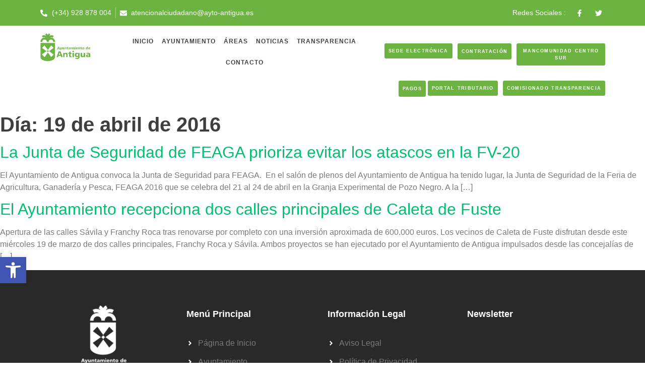

--- FILE ---
content_type: text/html; charset=UTF-8
request_url: https://ayto-antigua.es/2016/04/19/
body_size: 38753
content:
<!doctype html><html lang="es"><head><script data-no-optimize="1">var litespeed_docref=sessionStorage.getItem("litespeed_docref");litespeed_docref&&(Object.defineProperty(document,"referrer",{get:function(){return litespeed_docref}}),sessionStorage.removeItem("litespeed_docref"));</script> <meta charset="UTF-8"><meta name="viewport" content="width=device-width, initial-scale=1"><link rel="profile" href="https://gmpg.org/xfn/11"><title>19 de abril de 2016 &#8211; Ayuntamiento de Antigua</title><meta name='robots' content='max-image-preview:large' /><style>img:is([sizes="auto" i], [sizes^="auto," i]) { contain-intrinsic-size: 3000px 1500px }</style><link rel='dns-prefetch' href='//code.responsivevoice.org' /><link rel='dns-prefetch' href='//fonts.googleapis.com' /><link rel="alternate" type="application/rss+xml" title="Ayuntamiento de Antigua &raquo; Feed" href="https://ayto-antigua.es/feed/" /><link rel="alternate" type="application/rss+xml" title="Ayuntamiento de Antigua &raquo; Feed de los comentarios" href="https://ayto-antigua.es/comments/feed/" /><link data-optimized="2" rel="stylesheet" href="https://ayto-antigua.es/wp-content/litespeed/ucss/eabcdc2ef32098ad2de1e6f1128a8cb0.css?ver=352da" /><link rel='stylesheet' id='mailchimp_sf_main_css-css' href='https://ayto-antigua.es/?mcsf_action=main_css&#038;ver=1.8.0' media='all' /><style id='classic-theme-styles-inline-css'>/*! This file is auto-generated */
.wp-block-button__link{color:#fff;background-color:#32373c;border-radius:9999px;box-shadow:none;text-decoration:none;padding:calc(.667em + 2px) calc(1.333em + 2px);font-size:1.125em}.wp-block-file__button{background:#32373c;color:#fff;text-decoration:none}</style><style id='global-styles-inline-css'>:root{--wp--preset--aspect-ratio--square: 1;--wp--preset--aspect-ratio--4-3: 4/3;--wp--preset--aspect-ratio--3-4: 3/4;--wp--preset--aspect-ratio--3-2: 3/2;--wp--preset--aspect-ratio--2-3: 2/3;--wp--preset--aspect-ratio--16-9: 16/9;--wp--preset--aspect-ratio--9-16: 9/16;--wp--preset--color--black: #000000;--wp--preset--color--cyan-bluish-gray: #abb8c3;--wp--preset--color--white: #ffffff;--wp--preset--color--pale-pink: #f78da7;--wp--preset--color--vivid-red: #cf2e2e;--wp--preset--color--luminous-vivid-orange: #ff6900;--wp--preset--color--luminous-vivid-amber: #fcb900;--wp--preset--color--light-green-cyan: #7bdcb5;--wp--preset--color--vivid-green-cyan: #00d084;--wp--preset--color--pale-cyan-blue: #8ed1fc;--wp--preset--color--vivid-cyan-blue: #0693e3;--wp--preset--color--vivid-purple: #9b51e0;--wp--preset--gradient--vivid-cyan-blue-to-vivid-purple: linear-gradient(135deg,rgba(6,147,227,1) 0%,rgb(155,81,224) 100%);--wp--preset--gradient--light-green-cyan-to-vivid-green-cyan: linear-gradient(135deg,rgb(122,220,180) 0%,rgb(0,208,130) 100%);--wp--preset--gradient--luminous-vivid-amber-to-luminous-vivid-orange: linear-gradient(135deg,rgba(252,185,0,1) 0%,rgba(255,105,0,1) 100%);--wp--preset--gradient--luminous-vivid-orange-to-vivid-red: linear-gradient(135deg,rgba(255,105,0,1) 0%,rgb(207,46,46) 100%);--wp--preset--gradient--very-light-gray-to-cyan-bluish-gray: linear-gradient(135deg,rgb(238,238,238) 0%,rgb(169,184,195) 100%);--wp--preset--gradient--cool-to-warm-spectrum: linear-gradient(135deg,rgb(74,234,220) 0%,rgb(151,120,209) 20%,rgb(207,42,186) 40%,rgb(238,44,130) 60%,rgb(251,105,98) 80%,rgb(254,248,76) 100%);--wp--preset--gradient--blush-light-purple: linear-gradient(135deg,rgb(255,206,236) 0%,rgb(152,150,240) 100%);--wp--preset--gradient--blush-bordeaux: linear-gradient(135deg,rgb(254,205,165) 0%,rgb(254,45,45) 50%,rgb(107,0,62) 100%);--wp--preset--gradient--luminous-dusk: linear-gradient(135deg,rgb(255,203,112) 0%,rgb(199,81,192) 50%,rgb(65,88,208) 100%);--wp--preset--gradient--pale-ocean: linear-gradient(135deg,rgb(255,245,203) 0%,rgb(182,227,212) 50%,rgb(51,167,181) 100%);--wp--preset--gradient--electric-grass: linear-gradient(135deg,rgb(202,248,128) 0%,rgb(113,206,126) 100%);--wp--preset--gradient--midnight: linear-gradient(135deg,rgb(2,3,129) 0%,rgb(40,116,252) 100%);--wp--preset--font-size--small: 13px;--wp--preset--font-size--medium: 20px;--wp--preset--font-size--large: 36px;--wp--preset--font-size--x-large: 42px;--wp--preset--spacing--20: 0.44rem;--wp--preset--spacing--30: 0.67rem;--wp--preset--spacing--40: 1rem;--wp--preset--spacing--50: 1.5rem;--wp--preset--spacing--60: 2.25rem;--wp--preset--spacing--70: 3.38rem;--wp--preset--spacing--80: 5.06rem;--wp--preset--shadow--natural: 6px 6px 9px rgba(0, 0, 0, 0.2);--wp--preset--shadow--deep: 12px 12px 50px rgba(0, 0, 0, 0.4);--wp--preset--shadow--sharp: 6px 6px 0px rgba(0, 0, 0, 0.2);--wp--preset--shadow--outlined: 6px 6px 0px -3px rgba(255, 255, 255, 1), 6px 6px rgba(0, 0, 0, 1);--wp--preset--shadow--crisp: 6px 6px 0px rgba(0, 0, 0, 1);}:where(.is-layout-flex){gap: 0.5em;}:where(.is-layout-grid){gap: 0.5em;}body .is-layout-flex{display: flex;}.is-layout-flex{flex-wrap: wrap;align-items: center;}.is-layout-flex > :is(*, div){margin: 0;}body .is-layout-grid{display: grid;}.is-layout-grid > :is(*, div){margin: 0;}:where(.wp-block-columns.is-layout-flex){gap: 2em;}:where(.wp-block-columns.is-layout-grid){gap: 2em;}:where(.wp-block-post-template.is-layout-flex){gap: 1.25em;}:where(.wp-block-post-template.is-layout-grid){gap: 1.25em;}.has-black-color{color: var(--wp--preset--color--black) !important;}.has-cyan-bluish-gray-color{color: var(--wp--preset--color--cyan-bluish-gray) !important;}.has-white-color{color: var(--wp--preset--color--white) !important;}.has-pale-pink-color{color: var(--wp--preset--color--pale-pink) !important;}.has-vivid-red-color{color: var(--wp--preset--color--vivid-red) !important;}.has-luminous-vivid-orange-color{color: var(--wp--preset--color--luminous-vivid-orange) !important;}.has-luminous-vivid-amber-color{color: var(--wp--preset--color--luminous-vivid-amber) !important;}.has-light-green-cyan-color{color: var(--wp--preset--color--light-green-cyan) !important;}.has-vivid-green-cyan-color{color: var(--wp--preset--color--vivid-green-cyan) !important;}.has-pale-cyan-blue-color{color: var(--wp--preset--color--pale-cyan-blue) !important;}.has-vivid-cyan-blue-color{color: var(--wp--preset--color--vivid-cyan-blue) !important;}.has-vivid-purple-color{color: var(--wp--preset--color--vivid-purple) !important;}.has-black-background-color{background-color: var(--wp--preset--color--black) !important;}.has-cyan-bluish-gray-background-color{background-color: var(--wp--preset--color--cyan-bluish-gray) !important;}.has-white-background-color{background-color: var(--wp--preset--color--white) !important;}.has-pale-pink-background-color{background-color: var(--wp--preset--color--pale-pink) !important;}.has-vivid-red-background-color{background-color: var(--wp--preset--color--vivid-red) !important;}.has-luminous-vivid-orange-background-color{background-color: var(--wp--preset--color--luminous-vivid-orange) !important;}.has-luminous-vivid-amber-background-color{background-color: var(--wp--preset--color--luminous-vivid-amber) !important;}.has-light-green-cyan-background-color{background-color: var(--wp--preset--color--light-green-cyan) !important;}.has-vivid-green-cyan-background-color{background-color: var(--wp--preset--color--vivid-green-cyan) !important;}.has-pale-cyan-blue-background-color{background-color: var(--wp--preset--color--pale-cyan-blue) !important;}.has-vivid-cyan-blue-background-color{background-color: var(--wp--preset--color--vivid-cyan-blue) !important;}.has-vivid-purple-background-color{background-color: var(--wp--preset--color--vivid-purple) !important;}.has-black-border-color{border-color: var(--wp--preset--color--black) !important;}.has-cyan-bluish-gray-border-color{border-color: var(--wp--preset--color--cyan-bluish-gray) !important;}.has-white-border-color{border-color: var(--wp--preset--color--white) !important;}.has-pale-pink-border-color{border-color: var(--wp--preset--color--pale-pink) !important;}.has-vivid-red-border-color{border-color: var(--wp--preset--color--vivid-red) !important;}.has-luminous-vivid-orange-border-color{border-color: var(--wp--preset--color--luminous-vivid-orange) !important;}.has-luminous-vivid-amber-border-color{border-color: var(--wp--preset--color--luminous-vivid-amber) !important;}.has-light-green-cyan-border-color{border-color: var(--wp--preset--color--light-green-cyan) !important;}.has-vivid-green-cyan-border-color{border-color: var(--wp--preset--color--vivid-green-cyan) !important;}.has-pale-cyan-blue-border-color{border-color: var(--wp--preset--color--pale-cyan-blue) !important;}.has-vivid-cyan-blue-border-color{border-color: var(--wp--preset--color--vivid-cyan-blue) !important;}.has-vivid-purple-border-color{border-color: var(--wp--preset--color--vivid-purple) !important;}.has-vivid-cyan-blue-to-vivid-purple-gradient-background{background: var(--wp--preset--gradient--vivid-cyan-blue-to-vivid-purple) !important;}.has-light-green-cyan-to-vivid-green-cyan-gradient-background{background: var(--wp--preset--gradient--light-green-cyan-to-vivid-green-cyan) !important;}.has-luminous-vivid-amber-to-luminous-vivid-orange-gradient-background{background: var(--wp--preset--gradient--luminous-vivid-amber-to-luminous-vivid-orange) !important;}.has-luminous-vivid-orange-to-vivid-red-gradient-background{background: var(--wp--preset--gradient--luminous-vivid-orange-to-vivid-red) !important;}.has-very-light-gray-to-cyan-bluish-gray-gradient-background{background: var(--wp--preset--gradient--very-light-gray-to-cyan-bluish-gray) !important;}.has-cool-to-warm-spectrum-gradient-background{background: var(--wp--preset--gradient--cool-to-warm-spectrum) !important;}.has-blush-light-purple-gradient-background{background: var(--wp--preset--gradient--blush-light-purple) !important;}.has-blush-bordeaux-gradient-background{background: var(--wp--preset--gradient--blush-bordeaux) !important;}.has-luminous-dusk-gradient-background{background: var(--wp--preset--gradient--luminous-dusk) !important;}.has-pale-ocean-gradient-background{background: var(--wp--preset--gradient--pale-ocean) !important;}.has-electric-grass-gradient-background{background: var(--wp--preset--gradient--electric-grass) !important;}.has-midnight-gradient-background{background: var(--wp--preset--gradient--midnight) !important;}.has-small-font-size{font-size: var(--wp--preset--font-size--small) !important;}.has-medium-font-size{font-size: var(--wp--preset--font-size--medium) !important;}.has-large-font-size{font-size: var(--wp--preset--font-size--large) !important;}.has-x-large-font-size{font-size: var(--wp--preset--font-size--x-large) !important;}
:where(.wp-block-post-template.is-layout-flex){gap: 1.25em;}:where(.wp-block-post-template.is-layout-grid){gap: 1.25em;}
:where(.wp-block-columns.is-layout-flex){gap: 2em;}:where(.wp-block-columns.is-layout-grid){gap: 2em;}
:root :where(.wp-block-pullquote){font-size: 1.5em;line-height: 1.6;}</style><style id='elementor-frontend-inline-css'>.elementor-kit-17{--e-global-color-primary:#3F3F3F;--e-global-color-secondary:#6CB342;--e-global-color-text:#7A7A7A;--e-global-color-accent:#6CB342;--e-global-color-1d6adeb:#F8F8F8;--e-global-color-2a3a006:#E3E3E3;--e-global-color-646236c:#6CB342;--e-global-typography-primary-font-family:"Inter";--e-global-typography-primary-font-weight:700;--e-global-typography-primary-line-height:1.1em;--e-global-typography-secondary-font-family:"Inter";--e-global-typography-secondary-font-weight:700;--e-global-typography-secondary-line-height:1.1em;--e-global-typography-text-font-family:"Heebo";--e-global-typography-text-font-weight:400;--e-global-typography-accent-font-family:"Inter";--e-global-typography-accent-font-weight:500;color:#7A7A7A;font-family:"Heebo", Sans-serif;font-weight:400;}.elementor-kit-17 button,.elementor-kit-17 input[type="button"],.elementor-kit-17 input[type="submit"],.elementor-kit-17 .elementor-button{background-color:#6CB342;font-family:"Inter", Sans-serif;font-size:14px;font-weight:600;text-transform:uppercase;letter-spacing:1.3px;color:#FFFFFF;border-style:solid;border-width:0px 0px 0px 0px;padding:18px 32px 18px 32px;}.elementor-kit-17 e-page-transition{background-color:#FFBC7D;}.elementor-kit-17 a{color:#00BF71;font-family:"Heebo", Sans-serif;font-weight:400;}.elementor-kit-17 h1{color:#3F3F3F;font-family:var( --e-global-typography-primary-font-family ), Sans-serif;font-weight:var( --e-global-typography-primary-font-weight );line-height:var( --e-global-typography-primary-line-height );}.elementor-kit-17 h2{color:#3F3F3F;font-family:var( --e-global-typography-primary-font-family ), Sans-serif;font-weight:var( --e-global-typography-primary-font-weight );line-height:var( --e-global-typography-primary-line-height );}.elementor-kit-17 h3{color:#3F3F3F;font-family:var( --e-global-typography-primary-font-family ), Sans-serif;font-weight:var( --e-global-typography-primary-font-weight );line-height:var( --e-global-typography-primary-line-height );}.elementor-kit-17 h4{color:#3F3F3F;font-family:var( --e-global-typography-primary-font-family ), Sans-serif;font-weight:var( --e-global-typography-primary-font-weight );line-height:var( --e-global-typography-primary-line-height );}.elementor-kit-17 h5{color:#3F3F3F;font-family:var( --e-global-typography-secondary-font-family ), Sans-serif;font-weight:var( --e-global-typography-secondary-font-weight );line-height:var( --e-global-typography-secondary-line-height );}.elementor-kit-17 h6{color:var( --e-global-color-primary );font-family:var( --e-global-typography-secondary-font-family ), Sans-serif;font-weight:var( --e-global-typography-secondary-font-weight );line-height:var( --e-global-typography-secondary-line-height );}.elementor-kit-17 label{color:#3F3F3F;font-family:"Inter", Sans-serif;font-size:16px;font-weight:400;line-height:2.2em;}.elementor-kit-17 input:not([type="button"]):not([type="submit"]),.elementor-kit-17 textarea,.elementor-kit-17 .elementor-field-textual{font-family:"Heebo", Sans-serif;font-weight:400;border-style:solid;border-width:1px 1px 1px 1px;border-color:#E3E3E3;}.elementor-section.elementor-section-boxed > .elementor-container{max-width:1140px;}.e-con{--container-max-width:1140px;}.elementor-widget:not(:last-child){margin-block-end:20px;}.elementor-element{--widgets-spacing:20px 20px;--widgets-spacing-row:20px;--widgets-spacing-column:20px;}{}h1.entry-title{display:var(--page-title-display);}.site-header .site-branding{flex-direction:column;align-items:stretch;}.site-header{padding-inline-end:0px;padding-inline-start:0px;}.site-footer .site-branding{flex-direction:column;align-items:stretch;}@media(max-width:1024px){.elementor-kit-17 h1{line-height:var( --e-global-typography-primary-line-height );}.elementor-kit-17 h2{line-height:var( --e-global-typography-primary-line-height );}.elementor-kit-17 h3{line-height:var( --e-global-typography-primary-line-height );}.elementor-kit-17 h4{line-height:var( --e-global-typography-primary-line-height );}.elementor-kit-17 h5{line-height:var( --e-global-typography-secondary-line-height );}.elementor-kit-17 h6{line-height:var( --e-global-typography-secondary-line-height );}.elementor-section.elementor-section-boxed > .elementor-container{max-width:1024px;}.e-con{--container-max-width:1024px;}}@media(max-width:767px){.elementor-kit-17 h1{line-height:var( --e-global-typography-primary-line-height );}.elementor-kit-17 h2{line-height:var( --e-global-typography-primary-line-height );}.elementor-kit-17 h3{line-height:var( --e-global-typography-primary-line-height );}.elementor-kit-17 h4{line-height:var( --e-global-typography-primary-line-height );}.elementor-kit-17 h5{line-height:var( --e-global-typography-secondary-line-height );}.elementor-kit-17 h6{line-height:var( --e-global-typography-secondary-line-height );}.elementor-section.elementor-section-boxed > .elementor-container{max-width:767px;}.e-con{--container-max-width:767px;}}/* Start custom CSS */.tribe-events-single-section.tribe-events-event-meta.primary.tribe-clearfix {
    width: 100% !important;
}
.tribe-events-venue-map {
    width: 100%;
}
.fc-event, .fc-event-dot {
    background-color: #6CB342 !important;
}
h2.eael-ec-modal-title {
    margin: 20px 0 !important;
}
.eael-event-calendar-wrapper .eaelec-modal-header {
    padding: 0px 30px 20px;
    color: #fff;
    border-color: #090;
    overflow: auto;
    margin-top: 8px;
}
.eael-event-calendar-wrapper .eaelec-modal-body {
    padding: 0 35px 0 35px;
    margin: 10px 0;
    color: #555;
    height: 300px;
    overflow-y: auto;
    word-break: break-word;
    line-height: 1.5;
}
h1.tribe-events-single-event-title {
    font-size: 26px;
}
ul.tribe-events-sub-nav {
    padding: 0;
}
span.fc-list-heading-main {
    color: #fff;
}
span.fc-list-heading-alt {
    color: #fff;
}
.fc-more-popover {
    width: 400px;
}
.fc-content {
    padding: 0px 10px 0px 15px !Important ;
}
a.eaelec-event-details-link {
    color: #ffffff;
    font-family: "Heebo", Sans-serif;
    font-weight: 400;
    background: #6CB342;
    padding: 10px 20px;
}
.eael-event-calendar-wrapper .eaelec-modal-body {
    padding: 0 10px 0 35px;
    margin: 20px 0 0;
}
.eael-event-calendar-wrapper .eaelec-modal-footer {
    padding: 0px 10px 20px 35px;
    color: #fff;
    border: 0px solid #ffffff00;
}
.eael-reading-progress-wrap .eael-reading-progress .eael-reading-progress-fill {
    height: 5px !important;
    background-color: #6CB342 !important;
    transition: width 50ms ease;
}/* End custom CSS */
.elementor-58 .elementor-element.elementor-element-41ba83d9 > .elementor-container > .elementor-column > .elementor-widget-wrap{align-content:center;align-items:center;}.elementor-58 .elementor-element.elementor-element-41ba83d9:not(.elementor-motion-effects-element-type-background), .elementor-58 .elementor-element.elementor-element-41ba83d9 > .elementor-motion-effects-container > .elementor-motion-effects-layer{background-color:#6CB342;}.elementor-58 .elementor-element.elementor-element-41ba83d9{transition:background 0.3s, border 0.3s, border-radius 0.3s, box-shadow 0.3s;padding:5px 0px 5px 0px;z-index:3;}.elementor-58 .elementor-element.elementor-element-41ba83d9 > .elementor-background-overlay{transition:background 0.3s, border-radius 0.3s, opacity 0.3s;}.elementor-58 .elementor-element.elementor-element-422591fd .elementor-icon-list-items:not(.elementor-inline-items) .elementor-icon-list-item:not(:last-child){padding-block-end:calc(50px/2);}.elementor-58 .elementor-element.elementor-element-422591fd .elementor-icon-list-items:not(.elementor-inline-items) .elementor-icon-list-item:not(:first-child){margin-block-start:calc(50px/2);}.elementor-58 .elementor-element.elementor-element-422591fd .elementor-icon-list-items.elementor-inline-items .elementor-icon-list-item{margin-inline:calc(50px/2);}.elementor-58 .elementor-element.elementor-element-422591fd .elementor-icon-list-items.elementor-inline-items{margin-inline:calc(-50px/2);}.elementor-58 .elementor-element.elementor-element-422591fd .elementor-icon-list-items.elementor-inline-items .elementor-icon-list-item:after{inset-inline-end:calc(-50px/2);}.elementor-58 .elementor-element.elementor-element-422591fd .elementor-icon-list-item:not(:last-child):after{content:"";border-color:#FFFFFF6E;}.elementor-58 .elementor-element.elementor-element-422591fd .elementor-icon-list-items:not(.elementor-inline-items) .elementor-icon-list-item:not(:last-child):after{border-block-start-style:solid;border-block-start-width:1px;}.elementor-58 .elementor-element.elementor-element-422591fd .elementor-icon-list-items.elementor-inline-items .elementor-icon-list-item:not(:last-child):after{border-inline-start-style:solid;}.elementor-58 .elementor-element.elementor-element-422591fd .elementor-inline-items .elementor-icon-list-item:not(:last-child):after{border-inline-start-width:1px;}.elementor-58 .elementor-element.elementor-element-422591fd .elementor-icon-list-icon i{color:#FFFFFF;transition:color 0.3s;}.elementor-58 .elementor-element.elementor-element-422591fd .elementor-icon-list-icon svg{fill:#FFFFFF;transition:fill 0.3s;}.elementor-58 .elementor-element.elementor-element-422591fd{--e-icon-list-icon-size:14px;--icon-vertical-offset:0px;}.elementor-58 .elementor-element.elementor-element-422591fd .elementor-icon-list-item > .elementor-icon-list-text, .elementor-58 .elementor-element.elementor-element-422591fd .elementor-icon-list-item > a{font-family:"Heebo", Sans-serif;font-size:14px;font-weight:400;}.elementor-58 .elementor-element.elementor-element-422591fd .elementor-icon-list-text{color:#FFFFFF;transition:color 0.3s;}.elementor-58 .elementor-element.elementor-element-6b65fd5f .elementor-icon-list-items:not(.elementor-inline-items) .elementor-icon-list-item:not(:last-child){padding-block-end:calc(20px/2);}.elementor-58 .elementor-element.elementor-element-6b65fd5f .elementor-icon-list-items:not(.elementor-inline-items) .elementor-icon-list-item:not(:first-child){margin-block-start:calc(20px/2);}.elementor-58 .elementor-element.elementor-element-6b65fd5f .elementor-icon-list-items.elementor-inline-items .elementor-icon-list-item{margin-inline:calc(20px/2);}.elementor-58 .elementor-element.elementor-element-6b65fd5f .elementor-icon-list-items.elementor-inline-items{margin-inline:calc(-20px/2);}.elementor-58 .elementor-element.elementor-element-6b65fd5f .elementor-icon-list-items.elementor-inline-items .elementor-icon-list-item:after{inset-inline-end:calc(-20px/2);}.elementor-58 .elementor-element.elementor-element-6b65fd5f .elementor-icon-list-icon i{color:#FFFFFF;transition:color 0.3s;}.elementor-58 .elementor-element.elementor-element-6b65fd5f .elementor-icon-list-icon svg{fill:#FFFFFF;transition:fill 0.3s;}.elementor-58 .elementor-element.elementor-element-6b65fd5f{--e-icon-list-icon-size:14px;--e-icon-list-icon-align:right;--e-icon-list-icon-margin:0 0 0 calc(var(--e-icon-list-icon-size, 1em) * 0.25);--icon-vertical-offset:0px;}.elementor-58 .elementor-element.elementor-element-6b65fd5f .elementor-icon-list-icon{padding-inline-end:0px;}.elementor-58 .elementor-element.elementor-element-6b65fd5f .elementor-icon-list-item > .elementor-icon-list-text, .elementor-58 .elementor-element.elementor-element-6b65fd5f .elementor-icon-list-item > a{font-family:"Heebo", Sans-serif;font-size:14px;font-weight:400;}.elementor-58 .elementor-element.elementor-element-6b65fd5f .elementor-icon-list-text{color:#FFFFFF;transition:color 0.3s;}.elementor-58 .elementor-element.elementor-element-44299216 > .elementor-widget-container{margin:5px 0px 5px 0px;}.elementor-58 .elementor-element.elementor-element-44299216{text-align:left;}.elementor-58 .elementor-element.elementor-element-44299216 img{width:80%;}.elementor-58 .elementor-element.elementor-element-1b9167ca .elementskit-navbar-nav .elementskit-submenu-panel > li > a{background-color:#FFFFFF;font-family:"Inter", Sans-serif;font-size:14px;font-weight:600;text-transform:uppercase;letter-spacing:1px;padding:15px 15px 15px 15px;color:#000000;}.elementor-58 .elementor-element.elementor-element-1b9167ca .elementskit-navbar-nav .elementskit-submenu-panel{background-color:#FFFFFF;border-style:solid;border-width:0px 0px 0px 0px;border-radius:0px 0px 0px 0px;min-width:220px;box-shadow:0px 3px 15px 0px rgba(0, 0, 0, 0.05);}.elementor-58 .elementor-element.elementor-element-1b9167ca .elementskit-menu-hamburger{background-color:#6CB342;float:right;}.elementor-58 .elementor-element.elementor-element-1b9167ca .elementskit-menu-close{background-color:#00BF71;border-style:solid;color:#FFFFFF;}.elementor-58 .elementor-element.elementor-element-1b9167ca{width:var( --container-widget-width, 104.33% );max-width:104.33%;--container-widget-width:104.33%;--container-widget-flex-grow:0;}.elementor-58 .elementor-element.elementor-element-1b9167ca.elementor-element{--flex-grow:0;--flex-shrink:0;}.elementor-58 .elementor-element.elementor-element-1b9167ca .elementskit-menu-container{height:84px;border-radius:0px 0px 0px 0px;}.elementor-58 .elementor-element.elementor-element-1b9167ca .elementskit-navbar-nav > li > a{font-family:"Inter", Sans-serif;font-size:12px;font-weight:600;text-transform:uppercase;letter-spacing:1px;color:var( --e-global-color-primary );padding:0px 8px 0px 8px;}.elementor-58 .elementor-element.elementor-element-1b9167ca .elementskit-navbar-nav > li > a:hover{color:#6CB342;}.elementor-58 .elementor-element.elementor-element-1b9167ca .elementskit-navbar-nav > li > a:focus{color:#6CB342;}.elementor-58 .elementor-element.elementor-element-1b9167ca .elementskit-navbar-nav > li > a:active{color:#6CB342;}.elementor-58 .elementor-element.elementor-element-1b9167ca .elementskit-navbar-nav > li:hover > a{color:#6CB342;}.elementor-58 .elementor-element.elementor-element-1b9167ca .elementskit-navbar-nav > li:hover > a .elementskit-submenu-indicator{color:#6CB342;}.elementor-58 .elementor-element.elementor-element-1b9167ca .elementskit-navbar-nav > li > a:hover .elementskit-submenu-indicator{color:#6CB342;}.elementor-58 .elementor-element.elementor-element-1b9167ca .elementskit-navbar-nav > li > a:focus .elementskit-submenu-indicator{color:#6CB342;}.elementor-58 .elementor-element.elementor-element-1b9167ca .elementskit-navbar-nav > li > a:active .elementskit-submenu-indicator{color:#6CB342;}.elementor-58 .elementor-element.elementor-element-1b9167ca .elementskit-navbar-nav > li.current-menu-item > a{color:#6CB342;}.elementor-58 .elementor-element.elementor-element-1b9167ca .elementskit-navbar-nav > li.current-menu-ancestor > a{color:#6CB342;}.elementor-58 .elementor-element.elementor-element-1b9167ca .elementskit-navbar-nav > li.current-menu-ancestor > a .elementskit-submenu-indicator{color:#6CB342;}.elementor-58 .elementor-element.elementor-element-1b9167ca .elementskit-navbar-nav > li > a .elementskit-submenu-indicator{color:#101010;fill:#101010;}.elementor-58 .elementor-element.elementor-element-1b9167ca .elementskit-navbar-nav > li > a .ekit-submenu-indicator-icon{color:#101010;fill:#101010;}.elementor-58 .elementor-element.elementor-element-1b9167ca .elementskit-navbar-nav .elementskit-submenu-panel > li > a:hover{color:#00BF71;}.elementor-58 .elementor-element.elementor-element-1b9167ca .elementskit-navbar-nav .elementskit-submenu-panel > li > a:focus{color:#00BF71;}.elementor-58 .elementor-element.elementor-element-1b9167ca .elementskit-navbar-nav .elementskit-submenu-panel > li > a:active{color:#00BF71;}.elementor-58 .elementor-element.elementor-element-1b9167ca .elementskit-navbar-nav .elementskit-submenu-panel > li:hover > a{color:#00BF71;}.elementor-58 .elementor-element.elementor-element-1b9167ca .elementskit-navbar-nav .elementskit-submenu-panel > li.current-menu-item > a{color:#00BF71 !important;}.elementor-58 .elementor-element.elementor-element-1b9167ca .elementskit-submenu-panel{padding:0px 10px 10px 10px;}.elementor-58 .elementor-element.elementor-element-1b9167ca .elementskit-menu-hamburger .elementskit-menu-hamburger-icon{background-color:#FFFFFF;}.elementor-58 .elementor-element.elementor-element-1b9167ca .elementskit-menu-hamburger > .ekit-menu-icon{color:#FFFFFF;}.elementor-58 .elementor-element.elementor-element-1b9167ca .elementskit-menu-hamburger:hover .elementskit-menu-hamburger-icon{background-color:#FFFFFF;}.elementor-58 .elementor-element.elementor-element-1b9167ca .elementskit-menu-hamburger:hover > .ekit-menu-icon{color:#FFFFFF;}.elementor-58 .elementor-element.elementor-element-1b9167ca .elementskit-menu-close:hover{color:#FFFFFFF7;}.elementor-58 .elementor-element.elementor-element-e213e83.elementor-column > .elementor-widget-wrap{justify-content:flex-end;}.elementor-58 .elementor-element.elementor-element-e213e83 > .elementor-element-populated{margin:0px 0px 0px 0px;--e-column-margin-right:0px;--e-column-margin-left:0px;padding:30px 0px 0px 0px;}.elementor-58 .elementor-element.elementor-element-982db27 .elementor-button{background-color:#6CB342;font-family:"Inter", Sans-serif;font-size:9px;font-weight:600;text-transform:uppercase;line-height:1.6em;letter-spacing:1.3px;word-spacing:0.1em;padding:8px 8px 8px 8px;}.elementor-58 .elementor-element.elementor-element-982db27{width:auto;max-width:auto;}.elementor-58 .elementor-element.elementor-element-982db27 > .elementor-widget-container{padding:5px 5px 5px 5px;}.elementor-58 .elementor-element.elementor-element-903ce6f .elementor-button{background-color:#6CB342;font-family:"Inter", Sans-serif;font-size:9px;font-weight:600;text-transform:uppercase;line-height:1.8em;letter-spacing:1.3px;word-spacing:0.1em;padding:8px 8px 8px 8px;}.elementor-58 .elementor-element.elementor-element-903ce6f{width:auto;max-width:auto;}.elementor-58 .elementor-element.elementor-element-903ce6f > .elementor-widget-container{padding:5px 5px 5px 5px;}.elementor-58 .elementor-element.elementor-element-80c6add .elementor-button{background-color:#6CB342;font-family:"Inter", Sans-serif;font-size:9px;font-weight:600;text-transform:uppercase;line-height:1.6em;letter-spacing:1.3px;word-spacing:0.1em;padding:8px 8px 8px 8px;}.elementor-58 .elementor-element.elementor-element-80c6add{width:var( --container-widget-width, 39.235% );max-width:39.235%;--container-widget-width:39.235%;--container-widget-flex-grow:0;}.elementor-58 .elementor-element.elementor-element-80c6add > .elementor-widget-container{padding:5px 5px 5px 5px;}.elementor-58 .elementor-element.elementor-element-80c6add.elementor-element{--flex-grow:0;--flex-shrink:0;}.elementor-58 .elementor-element.elementor-element-809b98c .elementor-button{background-color:#6CB342;font-family:"Inter", Sans-serif;font-size:9px;font-weight:600;text-transform:uppercase;line-height:1.8em;letter-spacing:1.3px;word-spacing:0.1em;padding:8px 8px 8px 8px;}.elementor-58 .elementor-element.elementor-element-809b98c{width:var( --container-widget-width, 12.295% );max-width:12.295%;--container-widget-width:12.295%;--container-widget-flex-grow:0;}.elementor-58 .elementor-element.elementor-element-809b98c > .elementor-widget-container{padding:5px 5px 5px 5px;}.elementor-58 .elementor-element.elementor-element-809b98c.elementor-element{--flex-grow:0;--flex-shrink:0;}.elementor-58 .elementor-element.elementor-element-745ba90 .elementor-button{background-color:#6CB342;font-family:"Inter", Sans-serif;font-size:9px;font-weight:600;text-transform:uppercase;line-height:1.6em;letter-spacing:1.3px;word-spacing:0.1em;padding:8px 8px 8px 8px;}.elementor-58 .elementor-element.elementor-element-745ba90{width:auto;max-width:auto;}.elementor-58 .elementor-element.elementor-element-745ba90 > .elementor-widget-container{padding:5px 5px 5px 5px;}.elementor-58 .elementor-element.elementor-element-a13737c .elementor-button{background-color:#6CB342;font-family:"Inter", Sans-serif;font-size:9px;font-weight:600;text-transform:uppercase;line-height:1.6em;letter-spacing:1.3px;word-spacing:0.1em;padding:8px 8px 8px 8px;}.elementor-58 .elementor-element.elementor-element-a13737c{width:auto;max-width:auto;}.elementor-58 .elementor-element.elementor-element-a13737c > .elementor-widget-container{padding:5px 5px 5px 5px;}.elementor-theme-builder-content-area{height:400px;}.elementor-location-header:before, .elementor-location-footer:before{content:"";display:table;clear:both;}@media(max-width:1024px){.elementor-58 .elementor-element.elementor-element-41ba83d9{padding:10px 0px 10px 0px;z-index:0;}.elementor-58 .elementor-element.elementor-element-37149624 > .elementor-element-populated{padding:5px 0px 5px 20px;}.elementor-58 .elementor-element.elementor-element-3870dedf > .elementor-element-populated{padding:5px 20px 5px 0px;}.elementor-58 .elementor-element.elementor-element-44299216{text-align:left;}.elementor-58 .elementor-element.elementor-element-44299216 img{width:60%;}.elementor-58 .elementor-element.elementor-element-a0ff817 > .elementor-element-populated{padding:18px 0px 0px 0px;}.elementor-58 .elementor-element.elementor-element-1b9167ca .elementskit-menu-container{background-color:#FFFFFF;max-width:350px;border-radius:0px 0px 0px 0px;}.elementor-58 .elementor-element.elementor-element-1b9167ca .elementskit-nav-identity-panel{padding:20px 20px 10px 20px;}.elementor-58 .elementor-element.elementor-element-1b9167ca .elementskit-navbar-nav > li > a{color:#3F3F3F;padding:10px 15px 25px 25px;}.elementor-58 .elementor-element.elementor-element-1b9167ca .elementskit-navbar-nav > li > a:hover{color:#00BF71;}.elementor-58 .elementor-element.elementor-element-1b9167ca .elementskit-navbar-nav > li > a:focus{color:#00BF71;}.elementor-58 .elementor-element.elementor-element-1b9167ca .elementskit-navbar-nav > li > a:active{color:#00BF71;}.elementor-58 .elementor-element.elementor-element-1b9167ca .elementskit-navbar-nav > li:hover > a{color:#00BF71;}.elementor-58 .elementor-element.elementor-element-1b9167ca .elementskit-navbar-nav > li:hover > a .elementskit-submenu-indicator{color:#00BF71;}.elementor-58 .elementor-element.elementor-element-1b9167ca .elementskit-navbar-nav > li > a:hover .elementskit-submenu-indicator{color:#00BF71;}.elementor-58 .elementor-element.elementor-element-1b9167ca .elementskit-navbar-nav > li > a:focus .elementskit-submenu-indicator{color:#00BF71;}.elementor-58 .elementor-element.elementor-element-1b9167ca .elementskit-navbar-nav > li > a:active .elementskit-submenu-indicator{color:#00BF71;}.elementor-58 .elementor-element.elementor-element-1b9167ca .elementskit-navbar-nav > li.current-menu-item > a{color:#00BF71;}.elementor-58 .elementor-element.elementor-element-1b9167ca .elementskit-navbar-nav > li.current-menu-ancestor > a{color:#00BF71;}.elementor-58 .elementor-element.elementor-element-1b9167ca .elementskit-navbar-nav > li.current-menu-ancestor > a .elementskit-submenu-indicator{color:#00BF71;}.elementor-58 .elementor-element.elementor-element-1b9167ca .elementskit-navbar-nav-default .elementskit-dropdown-has>a .elementskit-submenu-indicator{margin:0px 0px 0px 15px;}.elementor-58 .elementor-element.elementor-element-1b9167ca .elementskit-navbar-nav-default .elementskit-dropdown-has>a .ekit-submenu-indicator-icon{margin:0px 0px 0px 15px;}.elementor-58 .elementor-element.elementor-element-1b9167ca .elementskit-navbar-nav .elementskit-submenu-panel > li > a{padding:20px 15px 20px 15px;}.elementor-58 .elementor-element.elementor-element-1b9167ca .elementskit-navbar-nav .elementskit-submenu-panel{border-radius:0px 0px 0px 0px;}.elementor-58 .elementor-element.elementor-element-1b9167ca .elementskit-menu-hamburger{padding:10px 10px 10px 10px;width:45px;border-radius:3px;}.elementor-58 .elementor-element.elementor-element-1b9167ca .elementskit-menu-close{padding:10px 10px 10px 10px;margin:12px 12px 12px 12px;width:45px;border-radius:3px;border-width:0px 0px 0px 0px;}.elementor-58 .elementor-element.elementor-element-1b9167ca .elementskit-nav-logo > img{max-width:160px;max-height:60px;}.elementor-58 .elementor-element.elementor-element-1b9167ca .elementskit-nav-logo{margin:5px 0px 5px 0px;padding:5px 5px 5px 5px;}.elementor-58 .elementor-element.elementor-element-e213e83 > .elementor-element-populated{padding:12px 0px 0px 0px;}.elementor-58 .elementor-element.elementor-element-982db27 .elementor-button{padding:10px 10px 10px 10px;}.elementor-58 .elementor-element.elementor-element-903ce6f .elementor-button{padding:10px 10px 10px 10px;}.elementor-58 .elementor-element.elementor-element-80c6add .elementor-button{padding:10px 10px 10px 10px;}.elementor-58 .elementor-element.elementor-element-809b98c .elementor-button{padding:10px 10px 10px 10px;}.elementor-58 .elementor-element.elementor-element-745ba90 .elementor-button{padding:10px 10px 10px 10px;}.elementor-58 .elementor-element.elementor-element-a13737c .elementor-button{padding:10px 10px 10px 10px;}}@media(max-width:767px){.elementor-58 .elementor-element.elementor-element-5e7d655{width:40%;}.elementor-58 .elementor-element.elementor-element-44299216 img{width:90%;}.elementor-58 .elementor-element.elementor-element-a0ff817{width:60%;}.elementor-58 .elementor-element.elementor-element-a0ff817 > .elementor-element-populated{padding:25px 0px 0px 0px;}.elementor-58 .elementor-element.elementor-element-1b9167ca .elementskit-nav-logo > img{max-width:150px;max-height:70px;}.elementor-58 .elementor-element.elementor-element-e213e83 > .elementor-element-populated{padding:0px 0px 9px 0px;}}@media(min-width:768px){.elementor-58 .elementor-element.elementor-element-5e7d655{width:12.883%;}.elementor-58 .elementor-element.elementor-element-a0ff817{width:45.224%;}.elementor-58 .elementor-element.elementor-element-e213e83{width:41.559%;}}@media(max-width:1024px) and (min-width:768px){.elementor-58 .elementor-element.elementor-element-37149624{width:60%;}.elementor-58 .elementor-element.elementor-element-3870dedf{width:40%;}.elementor-58 .elementor-element.elementor-element-5e7d655{width:20%;}.elementor-58 .elementor-element.elementor-element-a0ff817{width:9%;}.elementor-58 .elementor-element.elementor-element-e213e83{width:70%;}}
.elementor-69 .elementor-element.elementor-element-39618801:not(.elementor-motion-effects-element-type-background), .elementor-69 .elementor-element.elementor-element-39618801 > .elementor-motion-effects-container > .elementor-motion-effects-layer{background-color:#292929;}.elementor-69 .elementor-element.elementor-element-39618801 > .elementor-background-overlay{opacity:0.4;transition:background 0.3s, border-radius 0.3s, opacity 0.3s;}.elementor-69 .elementor-element.elementor-element-39618801{transition:background 0.3s, border 0.3s, border-radius 0.3s, box-shadow 0.3s;padding:40px 0px 20px 0px;}.elementor-69 .elementor-element.elementor-element-65ae03e6{margin-top:10px;margin-bottom:0px;}.elementor-69 .elementor-element.elementor-element-3ae578ad > .elementor-element-populated{padding:10px 40px 10px 10px;}.elementor-69 .elementor-element.elementor-element-5c13d6b2{text-align:center;}.elementor-69 .elementor-element.elementor-element-5c13d6b2 img{width:40%;}.elementor-69 .elementor-element.elementor-element-75ea08d .elementor-repeater-item-2195dc4 > a{color:#292929;background-color:#FFFFFF;}.elementor-69 .elementor-element.elementor-element-75ea08d .elementor-repeater-item-2195dc4 > a svg path{stroke:#292929;fill:#292929;}.elementor-69 .elementor-element.elementor-element-75ea08d .elementor-repeater-item-107bc97 > a{color:#292929;background-color:#FFFFFF;}.elementor-69 .elementor-element.elementor-element-75ea08d .elementor-repeater-item-107bc97 > a svg path{stroke:#292929;fill:#292929;}.elementor-69 .elementor-element.elementor-element-75ea08d .ekit_social_media{text-align:center;}.elementor-69 .elementor-element.elementor-element-75ea08d .ekit_social_media > li > a{text-align:center;text-decoration:none;border-radius:0% 0% 30% 30%;width:30px;height:35px;line-height:38px;}.elementor-69 .elementor-element.elementor-element-75ea08d .ekit_social_media > li{display:inline-block;margin:5px 5px 5px 5px;}.elementor-69 .elementor-element.elementor-element-75ea08d .ekit_social_media > li > a i{font-size:15px;}.elementor-69 .elementor-element.elementor-element-75ea08d .ekit_social_media > li > a svg{max-width:15px;}.elementor-69 .elementor-element.elementor-element-3de1a055 .elementor-heading-title{font-family:"Inter", Sans-serif;font-size:18px;font-weight:600;color:#FFFFFF;}.elementor-69 .elementor-element.elementor-element-af8fbd7 .elementor-icon-list-items:not(.elementor-inline-items) .elementor-icon-list-item:not(:last-child){padding-block-end:calc(13px/2);}.elementor-69 .elementor-element.elementor-element-af8fbd7 .elementor-icon-list-items:not(.elementor-inline-items) .elementor-icon-list-item:not(:first-child){margin-block-start:calc(13px/2);}.elementor-69 .elementor-element.elementor-element-af8fbd7 .elementor-icon-list-items.elementor-inline-items .elementor-icon-list-item{margin-inline:calc(13px/2);}.elementor-69 .elementor-element.elementor-element-af8fbd7 .elementor-icon-list-items.elementor-inline-items{margin-inline:calc(-13px/2);}.elementor-69 .elementor-element.elementor-element-af8fbd7 .elementor-icon-list-items.elementor-inline-items .elementor-icon-list-item:after{inset-inline-end:calc(-13px/2);}.elementor-69 .elementor-element.elementor-element-af8fbd7 .elementor-icon-list-icon i{color:#FFFFFF;transition:color 0.3s;}.elementor-69 .elementor-element.elementor-element-af8fbd7 .elementor-icon-list-icon svg{fill:#FFFFFF;transition:fill 0.3s;}.elementor-69 .elementor-element.elementor-element-af8fbd7{--e-icon-list-icon-size:14px;--icon-vertical-offset:0px;}.elementor-69 .elementor-element.elementor-element-af8fbd7 .elementor-icon-list-item > .elementor-icon-list-text, .elementor-69 .elementor-element.elementor-element-af8fbd7 .elementor-icon-list-item > a{font-family:"Heebo", Sans-serif;font-size:16px;font-weight:400;}.elementor-69 .elementor-element.elementor-element-af8fbd7 .elementor-icon-list-text{color:#7A7A7A;transition:color 0.3s;}.elementor-69 .elementor-element.elementor-element-af8fbd7 .elementor-icon-list-item:hover .elementor-icon-list-text{color:#FFFFFF;}.elementor-69 .elementor-element.elementor-element-2b935185 .elementor-heading-title{font-family:"Inter", Sans-serif;font-size:18px;font-weight:600;color:#FFFFFF;}.elementor-69 .elementor-element.elementor-element-268c2315 .elementor-icon-list-items:not(.elementor-inline-items) .elementor-icon-list-item:not(:last-child){padding-block-end:calc(13px/2);}.elementor-69 .elementor-element.elementor-element-268c2315 .elementor-icon-list-items:not(.elementor-inline-items) .elementor-icon-list-item:not(:first-child){margin-block-start:calc(13px/2);}.elementor-69 .elementor-element.elementor-element-268c2315 .elementor-icon-list-items.elementor-inline-items .elementor-icon-list-item{margin-inline:calc(13px/2);}.elementor-69 .elementor-element.elementor-element-268c2315 .elementor-icon-list-items.elementor-inline-items{margin-inline:calc(-13px/2);}.elementor-69 .elementor-element.elementor-element-268c2315 .elementor-icon-list-items.elementor-inline-items .elementor-icon-list-item:after{inset-inline-end:calc(-13px/2);}.elementor-69 .elementor-element.elementor-element-268c2315 .elementor-icon-list-icon i{color:#FFFFFF;transition:color 0.3s;}.elementor-69 .elementor-element.elementor-element-268c2315 .elementor-icon-list-icon svg{fill:#FFFFFF;transition:fill 0.3s;}.elementor-69 .elementor-element.elementor-element-268c2315{--e-icon-list-icon-size:14px;--icon-vertical-offset:0px;}.elementor-69 .elementor-element.elementor-element-268c2315 .elementor-icon-list-item > .elementor-icon-list-text, .elementor-69 .elementor-element.elementor-element-268c2315 .elementor-icon-list-item > a{font-family:"Heebo", Sans-serif;font-size:16px;font-weight:400;}.elementor-69 .elementor-element.elementor-element-268c2315 .elementor-icon-list-text{color:#7A7A7A;transition:color 0.3s;}.elementor-69 .elementor-element.elementor-element-268c2315 .elementor-icon-list-item:hover .elementor-icon-list-text{color:#FFFFFF;}.elementor-69 .elementor-element.elementor-element-4ee0043f > .elementor-element-populated{margin:0px 0px 0px 30px;--e-column-margin-right:0px;--e-column-margin-left:30px;}.elementor-69 .elementor-element.elementor-element-6e8173a .elementor-heading-title{font-family:"Inter", Sans-serif;font-size:18px;font-weight:600;color:#FFFFFF;}.elementor-69 .elementor-element.elementor-element-b3c7717 .ekit-form form input[type="submit"]{background-color:transparent;color:#FFFFFF;background-image:linear-gradient(180deg, #6CB342 0%, #6CB342 100%);box-shadow:0px 0px 10px 0px rgba(0,0,0,0.5);}.elementor-69 .elementor-element.elementor-element-b3c7717{width:var( --container-widget-width, 100% );max-width:100%;--container-widget-width:100%;--container-widget-flex-grow:0;}.elementor-69 .elementor-element.elementor-element-b3c7717.elementor-element{--flex-grow:0;--flex-shrink:0;}.elementor-69 .elementor-element.elementor-element-b3c7717 .ekit-form form label{color:#FFFFFF;}.elementor-69 .elementor-element.elementor-element-b3c7717 .ekit-form form label span{color:#777777;}.elementor-69 .elementor-element.elementor-element-b3c7717 .ekit-form form input:not([type="submit"]):not([type="checkbox"]):not([type="radio"]), .elementor-69 .elementor-element.elementor-element-b3c7717 .ekit-form form select{width:100%;height:50px;color:#000000;}.elementor-69 .elementor-element.elementor-element-b3c7717 .ekit-form form textarea{width:100%;height:176px;margin-bottom:20px;}.elementor-69 .elementor-element.elementor-element-b3c7717 .ekit-form form .ekit-form-input, .elementor-69 .elementor-element.elementor-element-b3c7717 .ekit-form form select, .elementor-69 .elementor-element.elementor-element-b3c7717 .ekit-form form input{margin-bottom:20px;}.elementor-69 .elementor-element.elementor-element-b3c7717 .wpcf7-form textarea{color:#000000;}.elementor-69 .elementor-element.elementor-element-b3c7717 .ekit-wid-con .ekit-form form textarea{color:#000000;}.elementor-69 .elementor-element.elementor-element-b3c7717 .ekit-form form input:not([type="submit"]):not([type="checkbox"]):not([type="radio"])::-webkit-input-placeholder{font-size:14px;color:#000000;}.elementor-69 .elementor-element.elementor-element-b3c7717 .ekit-form form input:not([type="submit"]):not([type="checkbox"]):not([type="radio"])::-moz-placeholder{font-size:14px;color:#000000;}.elementor-69 .elementor-element.elementor-element-b3c7717 .ekit-form form input:not([type="submit"]):not([type="checkbox"]):not([type="radio"]):-ms-input-placeholder{font-size:14px;color:#000000;}.elementor-69 .elementor-element.elementor-element-b3c7717 .ekit-form form input:not([type="submit"]):not([type="checkbox"]):not([type="radio"]):-moz-placeholder{font-size:14px;color:#000000;}.elementor-69 .elementor-element.elementor-element-b3c7717 .ekit-form form textarea::-webkit-input-placeholder{font-size:14px;color:#000000;}.elementor-69 .elementor-element.elementor-element-b3c7717 .ekit-form form textarea::-moz-placeholder{font-size:14px;color:#000000;}.elementor-69 .elementor-element.elementor-element-b3c7717 .ekit-form form textarea:-ms-input-placeholder{font-size:14px;color:#000000;}.elementor-69 .elementor-element.elementor-element-b3c7717 .ekit-form form textarea:-moz-placeholder{font-size:14px;color:#000000;}.elementor-69 .elementor-element.elementor-element-b3c7717 .ekit-form form > p{text-align:left;}.elementor-69 .elementor-element.elementor-element-b3c7717 .ekit-form form input[type="submit"]:hover{color:#ffffff;}.elementor-69 .elementor-element.elementor-element-4c66d46f{margin-top:0px;margin-bottom:0px;padding:0px 0px 0px 0px;}.elementor-69 .elementor-element.elementor-element-2cbf8c0c{font-family:"Heebo", Sans-serif;font-size:14px;font-weight:400;}.elementor-69 .elementor-element.elementor-element-0af378b{font-family:"Heebo", Sans-serif;font-size:14px;font-weight:400;}.elementor-69 .elementor-element.elementor-element-7fba2cb:not(.elementor-motion-effects-element-type-background), .elementor-69 .elementor-element.elementor-element-7fba2cb > .elementor-motion-effects-container > .elementor-motion-effects-layer{background-color:#292929;}.elementor-69 .elementor-element.elementor-element-7fba2cb > .elementor-background-overlay{opacity:0.4;transition:background 0.3s, border-radius 0.3s, opacity 0.3s;}.elementor-69 .elementor-element.elementor-element-7fba2cb{transition:background 0.3s, border 0.3s, border-radius 0.3s, box-shadow 0.3s;padding:40px 0px 20px 0px;}.elementor-69 .elementor-element.elementor-element-b253f6a{margin-top:10px;margin-bottom:0px;}.elementor-69 .elementor-element.elementor-element-2b7586b > .elementor-element-populated{padding:10px 40px 10px 10px;}.elementor-69 .elementor-element.elementor-element-499b353{text-align:center;}.elementor-69 .elementor-element.elementor-element-499b353 img{width:40%;}.elementor-69 .elementor-element.elementor-element-72b3c16 .elementor-repeater-item-2195dc4 > a{color:#292929;background-color:#FFFFFF;}.elementor-69 .elementor-element.elementor-element-72b3c16 .elementor-repeater-item-2195dc4 > a svg path{stroke:#292929;fill:#292929;}.elementor-69 .elementor-element.elementor-element-72b3c16 .elementor-repeater-item-107bc97 > a{color:#292929;background-color:#FFFFFF;}.elementor-69 .elementor-element.elementor-element-72b3c16 .elementor-repeater-item-107bc97 > a svg path{stroke:#292929;fill:#292929;}.elementor-69 .elementor-element.elementor-element-72b3c16 .ekit_social_media{text-align:center;}.elementor-69 .elementor-element.elementor-element-72b3c16 .ekit_social_media > li > a{text-align:center;text-decoration:none;border-radius:0% 0% 30% 30%;width:30px;height:35px;line-height:38px;}.elementor-69 .elementor-element.elementor-element-72b3c16 .ekit_social_media > li{display:inline-block;margin:5px 5px 5px 5px;}.elementor-69 .elementor-element.elementor-element-72b3c16 .ekit_social_media > li > a i{font-size:15px;}.elementor-69 .elementor-element.elementor-element-72b3c16 .ekit_social_media > li > a svg{max-width:15px;}.elementor-69 .elementor-element.elementor-element-116bda2 .elementor-heading-title{font-family:"Inter", Sans-serif;font-size:18px;font-weight:600;color:#FFFFFF;}.elementor-69 .elementor-element.elementor-element-d06cf94 .elementor-icon-list-items:not(.elementor-inline-items) .elementor-icon-list-item:not(:last-child){padding-block-end:calc(13px/2);}.elementor-69 .elementor-element.elementor-element-d06cf94 .elementor-icon-list-items:not(.elementor-inline-items) .elementor-icon-list-item:not(:first-child){margin-block-start:calc(13px/2);}.elementor-69 .elementor-element.elementor-element-d06cf94 .elementor-icon-list-items.elementor-inline-items .elementor-icon-list-item{margin-inline:calc(13px/2);}.elementor-69 .elementor-element.elementor-element-d06cf94 .elementor-icon-list-items.elementor-inline-items{margin-inline:calc(-13px/2);}.elementor-69 .elementor-element.elementor-element-d06cf94 .elementor-icon-list-items.elementor-inline-items .elementor-icon-list-item:after{inset-inline-end:calc(-13px/2);}.elementor-69 .elementor-element.elementor-element-d06cf94 .elementor-icon-list-icon i{color:#FFFFFF;transition:color 0.3s;}.elementor-69 .elementor-element.elementor-element-d06cf94 .elementor-icon-list-icon svg{fill:#FFFFFF;transition:fill 0.3s;}.elementor-69 .elementor-element.elementor-element-d06cf94{--e-icon-list-icon-size:14px;--icon-vertical-offset:0px;}.elementor-69 .elementor-element.elementor-element-d06cf94 .elementor-icon-list-item > .elementor-icon-list-text, .elementor-69 .elementor-element.elementor-element-d06cf94 .elementor-icon-list-item > a{font-family:"Heebo", Sans-serif;font-size:16px;font-weight:400;}.elementor-69 .elementor-element.elementor-element-d06cf94 .elementor-icon-list-text{color:#7A7A7A;transition:color 0.3s;}.elementor-69 .elementor-element.elementor-element-d06cf94 .elementor-icon-list-item:hover .elementor-icon-list-text{color:#FFFFFF;}.elementor-69 .elementor-element.elementor-element-a262f65 .elementor-heading-title{font-family:"Inter", Sans-serif;font-size:18px;font-weight:600;color:#FFFFFF;}.elementor-69 .elementor-element.elementor-element-3091104 .elementor-icon-list-items:not(.elementor-inline-items) .elementor-icon-list-item:not(:last-child){padding-block-end:calc(13px/2);}.elementor-69 .elementor-element.elementor-element-3091104 .elementor-icon-list-items:not(.elementor-inline-items) .elementor-icon-list-item:not(:first-child){margin-block-start:calc(13px/2);}.elementor-69 .elementor-element.elementor-element-3091104 .elementor-icon-list-items.elementor-inline-items .elementor-icon-list-item{margin-inline:calc(13px/2);}.elementor-69 .elementor-element.elementor-element-3091104 .elementor-icon-list-items.elementor-inline-items{margin-inline:calc(-13px/2);}.elementor-69 .elementor-element.elementor-element-3091104 .elementor-icon-list-items.elementor-inline-items .elementor-icon-list-item:after{inset-inline-end:calc(-13px/2);}.elementor-69 .elementor-element.elementor-element-3091104 .elementor-icon-list-icon i{color:#FFFFFF;transition:color 0.3s;}.elementor-69 .elementor-element.elementor-element-3091104 .elementor-icon-list-icon svg{fill:#FFFFFF;transition:fill 0.3s;}.elementor-69 .elementor-element.elementor-element-3091104{--e-icon-list-icon-size:14px;--icon-vertical-offset:0px;}.elementor-69 .elementor-element.elementor-element-3091104 .elementor-icon-list-item > .elementor-icon-list-text, .elementor-69 .elementor-element.elementor-element-3091104 .elementor-icon-list-item > a{font-family:"Heebo", Sans-serif;font-size:16px;font-weight:400;}.elementor-69 .elementor-element.elementor-element-3091104 .elementor-icon-list-text{color:#7A7A7A;transition:color 0.3s;}.elementor-69 .elementor-element.elementor-element-3091104 .elementor-icon-list-item:hover .elementor-icon-list-text{color:#FFFFFF;}.elementor-69 .elementor-element.elementor-element-3d7ff39 > .elementor-element-populated{margin:0px 0px 0px 30px;--e-column-margin-right:0px;--e-column-margin-left:30px;}.elementor-69 .elementor-element.elementor-element-63c0556 .elementor-heading-title{font-family:"Inter", Sans-serif;font-size:18px;font-weight:600;color:#FFFFFF;}.elementor-69 .elementor-element.elementor-element-91c9143 > .elementor-widget-container{padding:0px 20px 0px 0px;}.elementor-69 .elementor-element.elementor-element-91c9143{text-align:left;color:var( --e-global-color-text );}.elementor-69 .elementor-element.elementor-element-f5811d8 .ekit-mail-submit{background-color:#6CB342;font-family:"Inter", Sans-serif;font-size:14px;font-weight:600;text-transform:uppercase;letter-spacing:1.2px;border-radius:3px 3px 3px 3px;padding:11px 0px 11px 0px;margin:0px 0px 0px 0px;color:#fff;}.elementor-69 .elementor-element.elementor-element-f5811d8 > .elementor-widget-container{margin:0px 0px 0px 0px;}.elementor-69 .elementor-element.elementor-element-f5811d8 .elementskit_input_label{font-family:"Inter", Sans-serif;font-weight:600;color:#000000;}.elementor-69 .elementor-element.elementor-element-f5811d8 .ekit_form_control{border-radius:3px 3px 3px 3px;border-style:solid;border-width:1px 0px 1px 1px;padding:10px 20px 12px 20px;}.elementor-69 .elementor-element.elementor-element-f5811d8 .elementskit_input_wraper:not(:last-child){margin-bottom:10px;}.elementor-69 .elementor-element.elementor-element-f5811d8 .ekit_form_control::-webkit-input-placeholder{color:#CBCBCB;font-size:14px;}.elementor-69 .elementor-element.elementor-element-f5811d8 .ekit_form_control::-moz-placeholder{color:#CBCBCB;font-size:14px;}.elementor-69 .elementor-element.elementor-element-f5811d8 .ekit_form_control:-ms-input-placeholder{color:#CBCBCB;font-size:14px;}.elementor-69 .elementor-element.elementor-element-f5811d8 .ekit_form_control:-moz-placeholder{color:#CBCBCB;font-size:14px;}.elementor-69 .elementor-element.elementor-element-f5811d8 .ekit-mail-submit svg path{stroke:#fff;fill:#fff;}.elementor-69 .elementor-element.elementor-element-f5811d8 .ekit-mail-submit:hover{color:#fff;}.elementor-69 .elementor-element.elementor-element-f5811d8 .ekit-mail-submit:hover svg path{stroke:#fff;fill:#fff;}.elementor-69 .elementor-element.elementor-element-f5811d8 .ekit-mail-submit > i, .elementor-69 .elementor-element.elementor-element-f5811d8 .ekit-mail-submit > svg{margin-right:10px;}.elementor-69 .elementor-element.elementor-element-f5811d8 .elementskit_input_group_text i{color:#000000;}.elementor-69 .elementor-element.elementor-element-f5811d8 .elementskit_input_group_text svg path{stroke:#000000;fill:#000000;}.elementor-69 .elementor-element.elementor-element-f5811d8 .elementskit_input_group_text{font-size:10px;}.elementor-69 .elementor-element.elementor-element-f5811d8 .elementskit_input_group_text svg{max-width:10px;}.elementor-69 .elementor-element.elementor-element-cd2163b{--divider-border-style:solid;--divider-color:#A0AABA2B;--divider-border-width:1px;}.elementor-69 .elementor-element.elementor-element-cd2163b > .elementor-widget-container{margin:40px 0px 0px 0px;}.elementor-69 .elementor-element.elementor-element-cd2163b .elementor-divider-separator{width:98%;margin:0 auto;margin-center:0;}.elementor-69 .elementor-element.elementor-element-cd2163b .elementor-divider{text-align:center;padding-block-start:2px;padding-block-end:2px;}.elementor-69 .elementor-element.elementor-element-98cd93d{margin-top:0px;margin-bottom:0px;padding:0px 0px 0px 0px;}.elementor-69 .elementor-element.elementor-element-cc5db04{font-family:"Heebo", Sans-serif;font-size:14px;font-weight:400;}.elementor-69 .elementor-element.elementor-element-fcf5b19{--display:flex;--flex-direction:row;--container-widget-width:initial;--container-widget-height:100%;--container-widget-flex-grow:1;--container-widget-align-self:stretch;--flex-wrap-mobile:wrap;}.elementor-theme-builder-content-area{height:400px;}.elementor-location-header:before, .elementor-location-footer:before{content:"";display:table;clear:both;}@media(max-width:1024px){.elementor-69 .elementor-element.elementor-element-12496c8 > .elementor-element-populated{margin:20px 0px 0px 0px;--e-column-margin-right:0px;--e-column-margin-left:0px;}.elementor-69 .elementor-element.elementor-element-4ee0043f > .elementor-element-populated{margin:20px 0px 0px 0px;--e-column-margin-right:0px;--e-column-margin-left:0px;}.elementor-69 .elementor-element.elementor-element-d11613b > .elementor-element-populated{margin:20px 0px 0px 0px;--e-column-margin-right:0px;--e-column-margin-left:0px;}.elementor-69 .elementor-element.elementor-element-3d7ff39 > .elementor-element-populated{margin:20px 0px 0px 0px;--e-column-margin-right:0px;--e-column-margin-left:0px;}}@media(max-width:767px){.elementor-69 .elementor-element.elementor-element-65ae03e6{margin-top:0px;margin-bottom:0px;}.elementor-69 .elementor-element.elementor-element-3ae578ad > .elementor-element-populated{margin:0px 0px 20px 0px;--e-column-margin-right:0px;--e-column-margin-left:0px;padding:10px 10px 10px 10px;}.elementor-69 .elementor-element.elementor-element-5c13d6b2{text-align:center;}.elementor-69 .elementor-element.elementor-element-75ea08d .ekit_social_media{text-align:center;}.elementor-69 .elementor-element.elementor-element-9f69b30{width:50%;}.elementor-69 .elementor-element.elementor-element-12496c8{width:50%;}.elementor-69 .elementor-element.elementor-element-12496c8 > .elementor-element-populated{margin:0px 0px 0px 0px;--e-column-margin-right:0px;--e-column-margin-left:0px;}.elementor-69 .elementor-element.elementor-element-4ee0043f > .elementor-element-populated{margin:20px 0px 0px 0px;--e-column-margin-right:0px;--e-column-margin-left:0px;}.elementor-69 .elementor-element.elementor-element-6e8173a{text-align:center;}.elementor-69 .elementor-element.elementor-element-2cbf8c0c{text-align:center;font-size:14px;}.elementor-69 .elementor-element.elementor-element-0af378b{text-align:center;font-size:14px;}.elementor-69 .elementor-element.elementor-element-b253f6a{margin-top:0px;margin-bottom:0px;}.elementor-69 .elementor-element.elementor-element-2b7586b > .elementor-element-populated{margin:0px 0px 20px 0px;--e-column-margin-right:0px;--e-column-margin-left:0px;padding:10px 10px 10px 10px;}.elementor-69 .elementor-element.elementor-element-499b353{text-align:center;}.elementor-69 .elementor-element.elementor-element-72b3c16 .ekit_social_media{text-align:center;}.elementor-69 .elementor-element.elementor-element-c807fce{width:50%;}.elementor-69 .elementor-element.elementor-element-d11613b{width:50%;}.elementor-69 .elementor-element.elementor-element-d11613b > .elementor-element-populated{margin:0px 0px 0px 0px;--e-column-margin-right:0px;--e-column-margin-left:0px;}.elementor-69 .elementor-element.elementor-element-3d7ff39 > .elementor-element-populated{margin:20px 0px 0px 0px;--e-column-margin-right:0px;--e-column-margin-left:0px;}.elementor-69 .elementor-element.elementor-element-63c0556{text-align:center;}.elementor-69 .elementor-element.elementor-element-91c9143{text-align:center;}.elementor-69 .elementor-element.elementor-element-f5811d8 > .elementor-widget-container{margin:0px 0px 0px 0px;}.elementor-69 .elementor-element.elementor-element-f5811d8 .ekit_form_control::-webkit-input-placeholder{font-size:12px;}.elementor-69 .elementor-element.elementor-element-f5811d8 .ekit_form_control::-moz-placeholder{font-size:12px;}.elementor-69 .elementor-element.elementor-element-f5811d8 .ekit_form_control:-ms-input-placeholder{font-size:12px;}.elementor-69 .elementor-element.elementor-element-f5811d8 .ekit_form_control:-moz-placeholder{font-size:12px;}.elementor-69 .elementor-element.elementor-element-f5811d8 .ekit-mail-submit{font-size:14px;}.elementor-69 .elementor-element.elementor-element-cc5db04{text-align:center;font-size:14px;}}@media(min-width:768px){.elementor-69 .elementor-element.elementor-element-12496c8{width:22.054%;}.elementor-69 .elementor-element.elementor-element-4ee0043f{width:27.946%;}.elementor-69 .elementor-element.elementor-element-2b7586b{width:28.572%;}.elementor-69 .elementor-element.elementor-element-c807fce{width:18.097%;}.elementor-69 .elementor-element.elementor-element-d11613b{width:18.331%;}.elementor-69 .elementor-element.elementor-element-3d7ff39{width:35%;}}@media(max-width:1024px) and (min-width:768px){.elementor-69 .elementor-element.elementor-element-3ae578ad{width:50%;}.elementor-69 .elementor-element.elementor-element-9f69b30{width:50%;}.elementor-69 .elementor-element.elementor-element-12496c8{width:50%;}.elementor-69 .elementor-element.elementor-element-4ee0043f{width:50%;}.elementor-69 .elementor-element.elementor-element-2b7586b{width:50%;}.elementor-69 .elementor-element.elementor-element-c807fce{width:50%;}.elementor-69 .elementor-element.elementor-element-d11613b{width:50%;}.elementor-69 .elementor-element.elementor-element-3d7ff39{width:50%;}}</style> <script type="litespeed/javascript" data-src="https://ayto-antigua.es/wp-includes/js/jquery/jquery.min.js" id="jquery-core-js"></script> <script type="litespeed/javascript" data-src="https://code.responsivevoice.org/responsivevoice.js?key=VodS3AbU" id="responsive-voice-js"></script> <link rel="https://api.w.org/" href="https://ayto-antigua.es/wp-json/" /><link rel="EditURI" type="application/rsd+xml" title="RSD" href="https://ayto-antigua.es/xmlrpc.php?rsd" /><meta name="generator" content="WordPress 6.8.3" /> <script type="litespeed/javascript">jQuery(function($){$('.date-pick').each(function(){var format=$(this).data('format')||'mm/dd/yyyy';format=format.replace(/yyyy/i,'yy');$(this).datepicker({autoFocusNextInput:!0,constrainInput:!1,changeMonth:!0,changeYear:!0,beforeShow:function(input,inst){$('#ui-datepicker-div').addClass('show')},dateFormat:format.toLowerCase(),})});d=new Date();$('.birthdate-pick').each(function(){var format=$(this).data('format')||'mm/dd';format=format.replace(/yyyy/i,'yy');$(this).datepicker({autoFocusNextInput:!0,constrainInput:!1,changeMonth:!0,changeYear:!1,minDate:new Date(d.getFullYear(),1-1,1),maxDate:new Date(d.getFullYear(),12-1,31),beforeShow:function(input,inst){$('#ui-datepicker-div').removeClass('show')},dateFormat:format.toLowerCase(),})})})</script> <style>element.style {
}
.tribe-common--breakpoint-medium.tribe-common .tribe-common-h3 {
    font-size: 14px;
    line-height: 1.42;
}
	.tribe-common .tribe-common-h3 {
    color: #ffffff;
}
	
element.style {
}
.tribe-common button[disabled], .tribe-common input[disabled] {
    cursor: default;
}
.tribe-common .tribe-common-c-btn-icon {
    border: 0;
    cursor: pointer;
    display: inline-block;
    height: auto;
    padding: 0;
    text-decoration: none;
    width: auto;
}
.tribe-events .tribe-events-c-top-bar__nav-link {
    display: block;
    line-height: 0;
}
.tribe-events .tribe-events-c-top-bar__nav-list-item>* {
    vertical-align: middle;
}
.elementor-kit-17 button, .elementor-kit-17 input[type="button"], .elementor-kit-17 input[type="submit"], .elementor-kit-17 .elementor-button {
    font-size: 14px;
	background: #ffffff;
}
.tribe-common .tribe-common-h3 {
    color: #ffffff;
    background: #6CB342;
}
.tribe-common:hover .tribe-common-h3:hover {
    color: #ffffff;
    background: #6CB342;
}
	.tribe-common .tribe-common-c-svgicon__svg-fill {
    fill: #ffffff;
}
	.tribe-common .tribe-common-c-btn, .tribe-common a.tribe-common-c-btn {
    border-radius: 0;
    color: #fff;
    background-color: #6CB33F;
	margin: 0 20px;

}</style><style>.cmplz-hidden {
					display: none !important;
				}</style><style type="text/css">#pojo-a11y-toolbar .pojo-a11y-toolbar-toggle a{ background-color: #4054b2;	color: #ffffff;}
#pojo-a11y-toolbar .pojo-a11y-toolbar-overlay, #pojo-a11y-toolbar .pojo-a11y-toolbar-overlay ul.pojo-a11y-toolbar-items.pojo-a11y-links{ border-color: #4054b2;}
body.pojo-a11y-focusable a:focus{ outline-style: solid !important;	outline-width: 1px !important;	outline-color: #FF0000 !important;}
#pojo-a11y-toolbar{ top: 510px !important;}
#pojo-a11y-toolbar .pojo-a11y-toolbar-overlay{ background-color: #ededed;}
#pojo-a11y-toolbar .pojo-a11y-toolbar-overlay ul.pojo-a11y-toolbar-items li.pojo-a11y-toolbar-item a, #pojo-a11y-toolbar .pojo-a11y-toolbar-overlay p.pojo-a11y-toolbar-title{ color: #333333;}
#pojo-a11y-toolbar .pojo-a11y-toolbar-overlay ul.pojo-a11y-toolbar-items li.pojo-a11y-toolbar-item a.active{ background-color: #4054b2;	color: #ffffff;}
@media (max-width: 767px) { #pojo-a11y-toolbar { top: 200px !important; } }</style><meta name="generator" content="Elementor 3.33.4; features: e_font_icon_svg, additional_custom_breakpoints; settings: css_print_method-internal, google_font-enabled, font_display-auto"><style>.e-con.e-parent:nth-of-type(n+4):not(.e-lazyloaded):not(.e-no-lazyload),
				.e-con.e-parent:nth-of-type(n+4):not(.e-lazyloaded):not(.e-no-lazyload) * {
					background-image: none !important;
				}
				@media screen and (max-height: 1024px) {
					.e-con.e-parent:nth-of-type(n+3):not(.e-lazyloaded):not(.e-no-lazyload),
					.e-con.e-parent:nth-of-type(n+3):not(.e-lazyloaded):not(.e-no-lazyload) * {
						background-image: none !important;
					}
				}
				@media screen and (max-height: 640px) {
					.e-con.e-parent:nth-of-type(n+2):not(.e-lazyloaded):not(.e-no-lazyload),
					.e-con.e-parent:nth-of-type(n+2):not(.e-lazyloaded):not(.e-no-lazyload) * {
						background-image: none !important;
					}
				}</style><link rel="icon" href="https://ayto-antigua.es/wp-content/uploads/2021/05/favicon-antigua-150x150.png" sizes="32x32" /><link rel="icon" href="https://ayto-antigua.es/wp-content/uploads/2021/05/favicon-antigua-300x300.png" sizes="192x192" /><link rel="apple-touch-icon" href="https://ayto-antigua.es/wp-content/uploads/2021/05/favicon-antigua-300x300.png" /><meta name="msapplication-TileImage" content="https://ayto-antigua.es/wp-content/uploads/2021/05/favicon-antigua-300x300.png" /></head><body data-cmplz=2 class="archive date wp-custom-logo wp-theme-hello-elementor elementor-default elementor-kit-17"><a class="skip-link screen-reader-text" href="#content">Ir al contenido</a><div data-elementor-type="header" data-elementor-id="58" class="elementor elementor-58 elementor-location-header" data-elementor-post-type="elementor_library"><section class="elementor-section elementor-top-section elementor-element elementor-element-41ba83d9 elementor-section-content-middle elementor-hidden-phone elementor-section-boxed elementor-section-height-default elementor-section-height-default" data-id="41ba83d9" data-element_type="section" data-settings="{&quot;background_background&quot;:&quot;classic&quot;}"><div class="elementor-container elementor-column-gap-default"><div class="elementor-column elementor-col-50 elementor-top-column elementor-element elementor-element-37149624" data-id="37149624" data-element_type="column"><div class="elementor-widget-wrap elementor-element-populated"><div class="elementor-element elementor-element-422591fd elementor-icon-list--layout-inline elementor-list-item-link-full_width elementor-widget elementor-widget-icon-list" data-id="422591fd" data-element_type="widget" data-widget_type="icon-list.default"><div class="elementor-widget-container"><ul class="elementor-icon-list-items elementor-inline-items"><li class="elementor-icon-list-item elementor-inline-item">
<span class="elementor-icon-list-icon">
<svg aria-hidden="true" class="e-font-icon-svg e-fas-phone-alt" viewBox="0 0 512 512" xmlns="http://www.w3.org/2000/svg"><path d="M497.39 361.8l-112-48a24 24 0 0 0-28 6.9l-49.6 60.6A370.66 370.66 0 0 1 130.6 204.11l60.6-49.6a23.94 23.94 0 0 0 6.9-28l-48-112A24.16 24.16 0 0 0 122.6.61l-104 24A24 24 0 0 0 0 48c0 256.5 207.9 464 464 464a24 24 0 0 0 23.4-18.6l24-104a24.29 24.29 0 0 0-14.01-27.6z"></path></svg>						</span>
<span class="elementor-icon-list-text">(+34) 928 878 004 </span></li><li class="elementor-icon-list-item elementor-inline-item">
<span class="elementor-icon-list-icon">
<svg aria-hidden="true" class="e-font-icon-svg e-fas-envelope" viewBox="0 0 512 512" xmlns="http://www.w3.org/2000/svg"><path d="M502.3 190.8c3.9-3.1 9.7-.2 9.7 4.7V400c0 26.5-21.5 48-48 48H48c-26.5 0-48-21.5-48-48V195.6c0-5 5.7-7.8 9.7-4.7 22.4 17.4 52.1 39.5 154.1 113.6 21.1 15.4 56.7 47.8 92.2 47.6 35.7.3 72-32.8 92.3-47.6 102-74.1 131.6-96.3 154-113.7zM256 320c23.2.4 56.6-29.2 73.4-41.4 132.7-96.3 142.8-104.7 173.4-128.7 5.8-4.5 9.2-11.5 9.2-18.9v-19c0-26.5-21.5-48-48-48H48C21.5 64 0 85.5 0 112v19c0 7.4 3.4 14.3 9.2 18.9 30.6 23.9 40.7 32.4 173.4 128.7 16.8 12.2 50.2 41.8 73.4 41.4z"></path></svg>						</span>
<span class="elementor-icon-list-text">atencionalciudadano@ayto-antigua.es</span></li></ul></div></div></div></div><div class="elementor-column elementor-col-50 elementor-top-column elementor-element elementor-element-3870dedf" data-id="3870dedf" data-element_type="column"><div class="elementor-widget-wrap elementor-element-populated"><div class="elementor-element elementor-element-6b65fd5f elementor-icon-list--layout-inline elementor-align-right elementor-list-item-link-full_width elementor-widget elementor-widget-icon-list" data-id="6b65fd5f" data-element_type="widget" data-widget_type="icon-list.default"><div class="elementor-widget-container"><ul class="elementor-icon-list-items elementor-inline-items"><li class="elementor-icon-list-item elementor-inline-item">
<span class="elementor-icon-list-text">Redes Sociales : </span></li><li class="elementor-icon-list-item elementor-inline-item">
<a href="https://www.facebook.com/aytoantigua"><span class="elementor-icon-list-icon">
<svg aria-hidden="true" class="e-font-icon-svg e-fab-facebook-f" viewBox="0 0 320 512" xmlns="http://www.w3.org/2000/svg"><path d="M279.14 288l14.22-92.66h-88.91v-60.13c0-25.35 12.42-50.06 52.24-50.06h40.42V6.26S260.43 0 225.36 0c-73.22 0-121.08 44.38-121.08 124.72v70.62H22.89V288h81.39v224h100.17V288z"></path></svg>						</span>
<span class="elementor-icon-list-text"></span>
</a></li><li class="elementor-icon-list-item elementor-inline-item">
<a href="https://twitter.com/ayto_antigua"><span class="elementor-icon-list-icon">
<svg aria-hidden="true" class="e-font-icon-svg e-fab-twitter" viewBox="0 0 512 512" xmlns="http://www.w3.org/2000/svg"><path d="M459.37 151.716c.325 4.548.325 9.097.325 13.645 0 138.72-105.583 298.558-298.558 298.558-59.452 0-114.68-17.219-161.137-47.106 8.447.974 16.568 1.299 25.34 1.299 49.055 0 94.213-16.568 130.274-44.832-46.132-.975-84.792-31.188-98.112-72.772 6.498.974 12.995 1.624 19.818 1.624 9.421 0 18.843-1.3 27.614-3.573-48.081-9.747-84.143-51.98-84.143-102.985v-1.299c13.969 7.797 30.214 12.67 47.431 13.319-28.264-18.843-46.781-51.005-46.781-87.391 0-19.492 5.197-37.36 14.294-52.954 51.655 63.675 129.3 105.258 216.365 109.807-1.624-7.797-2.599-15.918-2.599-24.04 0-57.828 46.782-104.934 104.934-104.934 30.213 0 57.502 12.67 76.67 33.137 23.715-4.548 46.456-13.32 66.599-25.34-7.798 24.366-24.366 44.833-46.132 57.827 21.117-2.273 41.584-8.122 60.426-16.243-14.292 20.791-32.161 39.308-52.628 54.253z"></path></svg>						</span>
<span class="elementor-icon-list-text"></span>
</a></li></ul></div></div></div></div></div></section><section class="elementor-section elementor-top-section elementor-element elementor-element-4474ab1 elementor-section-boxed elementor-section-height-default elementor-section-height-default" data-id="4474ab1" data-element_type="section"><div class="elementor-container elementor-column-gap-default"><div class="elementor-column elementor-col-33 elementor-top-column elementor-element elementor-element-5e7d655" data-id="5e7d655" data-element_type="column"><div class="elementor-widget-wrap elementor-element-populated"><div class="elementor-element elementor-element-44299216 elementor-widget elementor-widget-image" data-id="44299216" data-element_type="widget" data-widget_type="image.default"><div class="elementor-widget-container">
<a href="https://www.ayto-antigua.es/">
<img fetchpriority="high" width="602" height="335" src="https://ayto-antigua.es/wp-content/uploads/2021/05/3-logo-antigua-TRANSPARENTE-H.png.webp" class="attachment-full size-full wp-image-89" alt="" srcset="https://ayto-antigua.es/wp-content/uploads/2021/05/3-logo-antigua-TRANSPARENTE-H.png.webp 602w, https://ayto-antigua.es/wp-content/uploads/2021/05/3-logo-antigua-TRANSPARENTE-H-300x167.png.webp 300w" sizes="(max-width: 602px) 100vw, 602px" />								</a></div></div></div></div><div class="elementor-column elementor-col-33 elementor-top-column elementor-element elementor-element-a0ff817" data-id="a0ff817" data-element_type="column"><div class="elementor-widget-wrap elementor-element-populated"><div class="elementor-element elementor-element-1b9167ca elementor-widget__width-initial elementor-widget elementor-widget-ekit-nav-menu" data-id="1b9167ca" data-element_type="widget" data-widget_type="ekit-nav-menu.default"><div class="elementor-widget-container"><nav class="ekit-wid-con ekit_menu_responsive_tablet"
data-hamburger-icon=""
data-hamburger-icon-type="icon"
data-responsive-breakpoint="1024">
<button class="elementskit-menu-hamburger elementskit-menu-toggler"  type="button" aria-label="hamburger-icon">
<span class="elementskit-menu-hamburger-icon"></span><span class="elementskit-menu-hamburger-icon"></span><span class="elementskit-menu-hamburger-icon"></span>
</button><div id="ekit-megamenu-principal" class="elementskit-menu-container elementskit-menu-offcanvas-elements elementskit-navbar-nav-default ekit-nav-menu-one-page-yes ekit-nav-dropdown-hover"><ul id="menu-principal" class="elementskit-navbar-nav elementskit-menu-po-center submenu-click-on-icon"><li id="menu-item-3906" class="menu-item menu-item-type-custom menu-item-object-custom menu-item-3906 nav-item elementskit-mobile-builder-content" data-vertical-menu=750px><a href="https://www.ayto-antigua.es/" class="ekit-menu-nav-link">Inicio</a></li><li id="menu-item-600" class="menu-item menu-item-type-post_type menu-item-object-page menu-item-600 nav-item elementskit-mobile-builder-content" data-vertical-menu=750px><a href="https://ayto-antigua.es/ayuntamiento/" class="ekit-menu-nav-link">Ayuntamiento</a></li><li id="menu-item-7071" class="menu-item menu-item-type-post_type menu-item-object-page menu-item-7071 nav-item elementskit-mobile-builder-content" data-vertical-menu=750px><a href="https://ayto-antigua.es/areas-de-gobierno/" class="ekit-menu-nav-link">Áreas</a></li><li id="menu-item-453" class="menu-item menu-item-type-post_type menu-item-object-page menu-item-453 nav-item elementskit-mobile-builder-content" data-vertical-menu=750px><a href="https://ayto-antigua.es/noticias/" class="ekit-menu-nav-link">Noticias</a></li><li id="menu-item-516" class="menu-item menu-item-type-custom menu-item-object-custom menu-item-516 nav-item elementskit-mobile-builder-content" data-vertical-menu=750px><a href="https://antigua.sedelectronica.es/transparency" class="ekit-menu-nav-link">Transparencia</a></li><li id="menu-item-301" class="menu-item menu-item-type-post_type menu-item-object-page menu-item-301 nav-item elementskit-mobile-builder-content" data-vertical-menu=750px><a href="https://ayto-antigua.es/?page_id=286" class="ekit-menu-nav-link">Contacto</a></li></ul><div class="elementskit-nav-identity-panel"><a class="elementskit-nav-logo" href="https://ayto-antigua.es" target="" rel=""><img data-lazyloaded="1" src="[data-uri]" width="602" height="335" data-src="https://www.ayto-antigua.es/wp-content/uploads/2021/05/3-logo-antigua-TRANSPARENTE-H-1.png" title="3 logo antigua TRANSPARENTE H" alt="3 logo antigua TRANSPARENTE H" decoding="async" /></a><button class="elementskit-menu-close elementskit-menu-toggler" type="button">X</button></div></div><div class="elementskit-menu-overlay elementskit-menu-offcanvas-elements elementskit-menu-toggler ekit-nav-menu--overlay"></div></nav></div></div></div></div><div class="elementor-column elementor-col-33 elementor-top-column elementor-element elementor-element-e213e83" data-id="e213e83" data-element_type="column"><div class="elementor-widget-wrap elementor-element-populated"><div class="elementor-element elementor-element-982db27 elementor-align-left elementor-widget__width-auto elementor-widget elementor-widget-button" data-id="982db27" data-element_type="widget" data-widget_type="button.default"><div class="elementor-widget-container"><div class="elementor-button-wrapper">
<a class="elementor-button elementor-button-link elementor-size-sm elementor-animation-float" href="http://antigua.sedelectronica.es/" target="_blank">
<span class="elementor-button-content-wrapper">
<span class="elementor-button-text">Sede Electrónica</span>
</span>
</a></div></div></div><div class="elementor-element elementor-element-903ce6f elementor-align-right elementor-widget__width-auto elementor-widget elementor-widget-button" data-id="903ce6f" data-element_type="widget" data-widget_type="button.default"><div class="elementor-widget-container"><div class="elementor-button-wrapper">
<a class="elementor-button elementor-button-link elementor-size-sm elementor-animation-float" href="https://contrataciondelestado.es/wps/portal/!ut/p/b0/04_Sj9CPykssy0xPLMnMz0vMAfIjU1JTC3Iy87KtClKL0jJznPPzSooSSxLzSlL1w_Wj9KMyU5wK9CMtzQr83Q1Lzd280gO9jUJc0yLcK7UdbW31C3JzHQE29Z9T/" target="_blank">
<span class="elementor-button-content-wrapper">
<span class="elementor-button-text">Contratación</span>
</span>
</a></div></div></div><div class="elementor-element elementor-element-80c6add elementor-align-left elementor-widget__width-initial elementor-widget elementor-widget-button" data-id="80c6add" data-element_type="widget" data-widget_type="button.default"><div class="elementor-widget-container"><div class="elementor-button-wrapper">
<a class="elementor-button elementor-button-link elementor-size-sm elementor-animation-float" href="https://mancomunidadcentrosurftv.org/" target="_blank">
<span class="elementor-button-content-wrapper">
<span class="elementor-button-text">Mancomunidad Centro sur</span>
</span>
</a></div></div></div><div class="elementor-element elementor-element-809b98c elementor-align-right elementor-widget__width-initial elementor-widget elementor-widget-button" data-id="809b98c" data-element_type="widget" data-widget_type="button.default"><div class="elementor-widget-container"><div class="elementor-button-wrapper">
<a class="elementor-button elementor-button-link elementor-size-sm elementor-animation-float" href="https://www1.caixabank.es/apl/pagos/index_es.html?EMISORA=350035" target="_blank">
<span class="elementor-button-content-wrapper">
<span class="elementor-button-text">Pagos</span>
</span>
</a></div></div></div><div class="elementor-element elementor-element-745ba90 elementor-align-right elementor-widget__width-auto elementor-widget elementor-widget-button" data-id="745ba90" data-element_type="widget" data-widget_type="button.default"><div class="elementor-widget-container"><div class="elementor-button-wrapper">
<a class="elementor-button elementor-button-link elementor-size-sm elementor-animation-float" href="https://tributosantigua.eadministracion.es/" target="_blank">
<span class="elementor-button-content-wrapper">
<span class="elementor-button-text">Portal Tributario</span>
</span>
</a></div></div></div><div class="elementor-element elementor-element-a13737c elementor-align-left elementor-widget__width-auto elementor-widget elementor-widget-button" data-id="a13737c" data-element_type="widget" data-widget_type="button.default"><div class="elementor-widget-container"><div class="elementor-button-wrapper">
<a class="elementor-button elementor-button-link elementor-size-sm elementor-animation-float" href="https://transparenciacanarias.org/" target="_blank">
<span class="elementor-button-content-wrapper">
<span class="elementor-button-text">Comisionado Transparencia</span>
</span>
</a></div></div></div></div></div></div></section></div><main id="content" class="site-main"><div class="page-header"><h1 class="entry-title">Día: <span>19 de abril de 2016</span></h1></div><div class="page-content"><article class="post"><h2 class="entry-title"><a href="https://ayto-antigua.es/la-junta-de-seguridad-de-feaga-prioriza-evitar-los-atascos-en-la-fv-20/">La Junta de Seguridad de FEAGA prioriza evitar los atascos en la FV-20</a></h2><p>El Ayuntamiento de Antigua convoca la Junta de Seguridad para FEAGA.  En el salón de plenos del Ayuntamiento de Antigua ha tenido lugar, la Junta de Seguridad de la Feria de Agricultura, Ganadería y Pesca, FEAGA 2016 que se celebra del 21 al 24 de abril en la Granja Experimental de Pozo Negro. A la [&hellip;]</p></article><article class="post"><h2 class="entry-title"><a href="https://ayto-antigua.es/el-ayuntamiento-recepciona-dos-calles-principales-de-caleta-de-fuste/">El Ayuntamiento recepciona dos calles principales de Caleta de Fuste</a></h2><p>Apertura de las calles Sávila y Franchy Roca tras renovarse por completo con una inversión aproximada de 600.000 euros. Los vecinos de Caleta de Fuste disfrutan desde este miércoles 19 de marzo de dos calles principales, Franchy Roca y Sávila. Ambos proyectos se han ejecutado por el Ayuntamiento de Antigua impulsados desde las concejalías de [&hellip;]</p></article></div></main><div data-elementor-type="footer" data-elementor-id="69" class="elementor elementor-69 elementor-location-footer" data-elementor-post-type="elementor_library"><section class="elementor-section elementor-top-section elementor-element elementor-element-39618801 elementor-section-boxed elementor-section-height-default elementor-section-height-default" data-id="39618801" data-element_type="section" data-settings="{&quot;background_background&quot;:&quot;classic&quot;}"><div class="elementor-background-overlay"></div><div class="elementor-container elementor-column-gap-default"><div class="elementor-column elementor-col-100 elementor-top-column elementor-element elementor-element-4340adcf" data-id="4340adcf" data-element_type="column"><div class="elementor-widget-wrap elementor-element-populated"><section class="elementor-section elementor-inner-section elementor-element elementor-element-65ae03e6 elementor-section-boxed elementor-section-height-default elementor-section-height-default" data-id="65ae03e6" data-element_type="section"><div class="elementor-container elementor-column-gap-default"><div class="elementor-column elementor-col-25 elementor-inner-column elementor-element elementor-element-3ae578ad" data-id="3ae578ad" data-element_type="column"><div class="elementor-widget-wrap elementor-element-populated"><div class="elementor-element elementor-element-5c13d6b2 elementor-widget elementor-widget-image" data-id="5c13d6b2" data-element_type="widget" data-widget_type="image.default"><div class="elementor-widget-container">
<img data-lazyloaded="1" src="[data-uri]" width="400" height="604" data-src="https://ayto-antigua.es/wp-content/uploads/2021/05/ayuntamiento-de-antigua-bk.png.webp" class="attachment-full size-full wp-image-265" alt="" data-srcset="https://ayto-antigua.es/wp-content/uploads/2021/05/ayuntamiento-de-antigua-bk.png.webp 400w, https://ayto-antigua.es/wp-content/uploads/2021/05/ayuntamiento-de-antigua-bk-199x300.png.webp 199w" data-sizes="(max-width: 400px) 100vw, 400px" /></div></div><div class="elementor-element elementor-element-75ea08d elementor-widget elementor-widget-elementskit-social-media" data-id="75ea08d" data-element_type="widget" data-widget_type="elementskit-social-media.default"><div class="elementor-widget-container"><div class="ekit-wid-con" ><ul class="ekit_social_media"><li class="elementor-repeater-item-2195dc4">
<a
href="https://www.facebook.com/aytoantigua/?locale=es_ES" aria-label="Facebook" class="facebook" >
<i aria-hidden="true" class="icon icon-facebook"></i>
</a></li><li class="elementor-repeater-item-107bc97">
<a
href="https://twitter.com/ayto_antigua" aria-label="Twitter" class="twitter" >
<i aria-hidden="true" class="icon icon-twitter"></i>
</a></li></ul></div></div></div></div></div><div class="elementor-column elementor-col-25 elementor-inner-column elementor-element elementor-element-9f69b30" data-id="9f69b30" data-element_type="column"><div class="elementor-widget-wrap elementor-element-populated"><div class="elementor-element elementor-element-3de1a055 elementor-widget elementor-widget-heading" data-id="3de1a055" data-element_type="widget" data-widget_type="heading.default"><div class="elementor-widget-container"><h2 class="elementor-heading-title elementor-size-default">Menú Principal</h2></div></div><div class="elementor-element elementor-element-af8fbd7 elementor-icon-list--layout-traditional elementor-list-item-link-full_width elementor-widget elementor-widget-icon-list" data-id="af8fbd7" data-element_type="widget" data-widget_type="icon-list.default"><div class="elementor-widget-container"><ul class="elementor-icon-list-items"><li class="elementor-icon-list-item">
<a href="https://www.ayto-antigua.es/"><span class="elementor-icon-list-icon">
<svg aria-hidden="true" class="e-font-icon-svg e-fas-angle-right" viewBox="0 0 256 512" xmlns="http://www.w3.org/2000/svg"><path d="M224.3 273l-136 136c-9.4 9.4-24.6 9.4-33.9 0l-22.6-22.6c-9.4-9.4-9.4-24.6 0-33.9l96.4-96.4-96.4-96.4c-9.4-9.4-9.4-24.6 0-33.9L54.3 103c9.4-9.4 24.6-9.4 33.9 0l136 136c9.5 9.4 9.5 24.6.1 34z"></path></svg>						</span>
<span class="elementor-icon-list-text">Página de Inicio</span>
</a></li><li class="elementor-icon-list-item">
<a href="https://www.ayto-antigua.es/ayuntamiento/"><span class="elementor-icon-list-icon">
<svg aria-hidden="true" class="e-font-icon-svg e-fas-angle-right" viewBox="0 0 256 512" xmlns="http://www.w3.org/2000/svg"><path d="M224.3 273l-136 136c-9.4 9.4-24.6 9.4-33.9 0l-22.6-22.6c-9.4-9.4-9.4-24.6 0-33.9l96.4-96.4-96.4-96.4c-9.4-9.4-9.4-24.6 0-33.9L54.3 103c9.4-9.4 24.6-9.4 33.9 0l136 136c9.5 9.4 9.5 24.6.1 34z"></path></svg>						</span>
<span class="elementor-icon-list-text">Ayuntamiento</span>
</a></li><li class="elementor-icon-list-item">
<a href="https://www.ayto-antigua.es/noticias/"><span class="elementor-icon-list-icon">
<svg aria-hidden="true" class="e-font-icon-svg e-fas-angle-right" viewBox="0 0 256 512" xmlns="http://www.w3.org/2000/svg"><path d="M224.3 273l-136 136c-9.4 9.4-24.6 9.4-33.9 0l-22.6-22.6c-9.4-9.4-9.4-24.6 0-33.9l96.4-96.4-96.4-96.4c-9.4-9.4-9.4-24.6 0-33.9L54.3 103c9.4-9.4 24.6-9.4 33.9 0l136 136c9.5 9.4 9.5 24.6.1 34z"></path></svg>						</span>
<span class="elementor-icon-list-text">Noticias</span>
</a></li><li class="elementor-icon-list-item">
<a href="https://www.ayto-antigua.es/eventos/"><span class="elementor-icon-list-icon">
<svg aria-hidden="true" class="e-font-icon-svg e-fas-angle-right" viewBox="0 0 256 512" xmlns="http://www.w3.org/2000/svg"><path d="M224.3 273l-136 136c-9.4 9.4-24.6 9.4-33.9 0l-22.6-22.6c-9.4-9.4-9.4-24.6 0-33.9l96.4-96.4-96.4-96.4c-9.4-9.4-9.4-24.6 0-33.9L54.3 103c9.4-9.4 24.6-9.4 33.9 0l136 136c9.5 9.4 9.5 24.6.1 34z"></path></svg>						</span>
<span class="elementor-icon-list-text">Eventos</span>
</a></li><li class="elementor-icon-list-item">
<a href="https://www.ayto-antigua.es/contacto/"><span class="elementor-icon-list-icon">
<svg aria-hidden="true" class="e-font-icon-svg e-fas-angle-right" viewBox="0 0 256 512" xmlns="http://www.w3.org/2000/svg"><path d="M224.3 273l-136 136c-9.4 9.4-24.6 9.4-33.9 0l-22.6-22.6c-9.4-9.4-9.4-24.6 0-33.9l96.4-96.4-96.4-96.4c-9.4-9.4-9.4-24.6 0-33.9L54.3 103c9.4-9.4 24.6-9.4 33.9 0l136 136c9.5 9.4 9.5 24.6.1 34z"></path></svg>						</span>
<span class="elementor-icon-list-text">Contacto</span>
</a></li></ul></div></div></div></div><div class="elementor-column elementor-col-25 elementor-inner-column elementor-element elementor-element-12496c8" data-id="12496c8" data-element_type="column"><div class="elementor-widget-wrap elementor-element-populated"><div class="elementor-element elementor-element-2b935185 elementor-widget elementor-widget-heading" data-id="2b935185" data-element_type="widget" data-widget_type="heading.default"><div class="elementor-widget-container"><h2 class="elementor-heading-title elementor-size-default">Información Legal</h2></div></div><div class="elementor-element elementor-element-268c2315 elementor-icon-list--layout-traditional elementor-list-item-link-full_width elementor-widget elementor-widget-icon-list" data-id="268c2315" data-element_type="widget" data-widget_type="icon-list.default"><div class="elementor-widget-container"><ul class="elementor-icon-list-items"><li class="elementor-icon-list-item">
<a href="https://ayto-antigua.es/aviso-legal/"><span class="elementor-icon-list-icon">
<svg aria-hidden="true" class="e-font-icon-svg e-fas-angle-right" viewBox="0 0 256 512" xmlns="http://www.w3.org/2000/svg"><path d="M224.3 273l-136 136c-9.4 9.4-24.6 9.4-33.9 0l-22.6-22.6c-9.4-9.4-9.4-24.6 0-33.9l96.4-96.4-96.4-96.4c-9.4-9.4-9.4-24.6 0-33.9L54.3 103c9.4-9.4 24.6-9.4 33.9 0l136 136c9.5 9.4 9.5 24.6.1 34z"></path></svg>						</span>
<span class="elementor-icon-list-text">Aviso Legal</span>
</a></li><li class="elementor-icon-list-item">
<a href="https://ayto-antigua.es/politica-de-privacidad//"><span class="elementor-icon-list-icon">
<svg aria-hidden="true" class="e-font-icon-svg e-fas-angle-right" viewBox="0 0 256 512" xmlns="http://www.w3.org/2000/svg"><path d="M224.3 273l-136 136c-9.4 9.4-24.6 9.4-33.9 0l-22.6-22.6c-9.4-9.4-9.4-24.6 0-33.9l96.4-96.4-96.4-96.4c-9.4-9.4-9.4-24.6 0-33.9L54.3 103c9.4-9.4 24.6-9.4 33.9 0l136 136c9.5 9.4 9.5 24.6.1 34z"></path></svg>						</span>
<span class="elementor-icon-list-text">Política de Privacidad</span>
</a></li><li class="elementor-icon-list-item">
<a href="https://ayto-antigua.es/politica-de-cookies/"><span class="elementor-icon-list-icon">
<svg aria-hidden="true" class="e-font-icon-svg e-fas-angle-right" viewBox="0 0 256 512" xmlns="http://www.w3.org/2000/svg"><path d="M224.3 273l-136 136c-9.4 9.4-24.6 9.4-33.9 0l-22.6-22.6c-9.4-9.4-9.4-24.6 0-33.9l96.4-96.4-96.4-96.4c-9.4-9.4-9.4-24.6 0-33.9L54.3 103c9.4-9.4 24.6-9.4 33.9 0l136 136c9.5 9.4 9.5 24.6.1 34z"></path></svg>						</span>
<span class="elementor-icon-list-text">Política de Cookies</span>
</a></li><li class="elementor-icon-list-item">
<a href="#"><span class="elementor-icon-list-icon">
<svg aria-hidden="true" class="e-font-icon-svg e-fas-angle-right" viewBox="0 0 256 512" xmlns="http://www.w3.org/2000/svg"><path d="M224.3 273l-136 136c-9.4 9.4-24.6 9.4-33.9 0l-22.6-22.6c-9.4-9.4-9.4-24.6 0-33.9l96.4-96.4-96.4-96.4c-9.4-9.4-9.4-24.6 0-33.9L54.3 103c9.4-9.4 24.6-9.4 33.9 0l136 136c9.5 9.4 9.5 24.6.1 34z"></path></svg>						</span>
<span class="elementor-icon-list-text">Mapa de Sitio</span>
</a></li></ul></div></div></div></div><div class="elementor-column elementor-col-25 elementor-inner-column elementor-element elementor-element-4ee0043f" data-id="4ee0043f" data-element_type="column"><div class="elementor-widget-wrap elementor-element-populated"><div class="elementor-element elementor-element-6e8173a elementor-widget elementor-widget-heading" data-id="6e8173a" data-element_type="widget" data-widget_type="heading.default"><div class="elementor-widget-container"><h2 class="elementor-heading-title elementor-size-default">Newsletter</h2></div></div><div class="elementor-element elementor-element-b3c7717 elementor-widget__width-initial elementor-widget elementor-widget-elementskit-contact-form7" data-id="b3c7717" data-element_type="widget" data-widget_type="elementskit-contact-form7.default"><div class="elementor-widget-container"><div class="ekit-wid-con" ><div class="ekit-form"><div class="wpcf7 no-js" id="wpcf7-f8755-p5648-o1" lang="es-ES" dir="ltr" data-wpcf7-id="8755"><div class="screen-reader-response"><p role="status" aria-live="polite" aria-atomic="true"></p><ul></ul></div><form action="/y-llegaron-los-reyes-magos-recorriendo-calles-y-plazas-de-antigua-y-caleta-de-fuste/#wpcf7-f8755-p5648-o1" method="post" class="wpcf7-form init" aria-label="Formulario de contacto" novalidate="novalidate" data-status="init"><div style="display: none;">
<input type="hidden" name="_wpcf7" value="8755" />
<input type="hidden" name="_wpcf7_version" value="6.0.6" />
<input type="hidden" name="_wpcf7_locale" value="es_ES" />
<input type="hidden" name="_wpcf7_unit_tag" value="wpcf7-f8755-p5648-o1" />
<input type="hidden" name="_wpcf7_container_post" value="5648" />
<input type="hidden" name="_wpcf7_posted_data_hash" value="" /></div><p><label><br />
Suscríbase a nuestro newsletter y reciba las novedades del ayuntamiento por email<br />
</label></p><p>Consiente que le enviemos nuestro Newsletter a su email<br />
<span class="wpcf7-form-control-wrap" data-name="radio-861"><span class="wpcf7-form-control wpcf7-radio"><span class="wpcf7-list-item first"><label><input type="radio" name="radio-861" value="SI" /><span class="wpcf7-list-item-label">SI</span></label></span><span class="wpcf7-list-item last"><label><input type="radio" name="radio-861" value="NO" /><span class="wpcf7-list-item-label">NO</span></label></span></span></span></p><p><label> Tu correo electrónico<br />
<span class="wpcf7-form-control-wrap" data-name="your-email"><input size="40" maxlength="400" class="wpcf7-form-control wpcf7-email wpcf7-validates-as-required wpcf7-text wpcf7-validates-as-email" autocomplete="email" aria-required="true" aria-invalid="false" value="" type="email" name="your-email" /></span> </label></p><p><input class="wpcf7-form-control wpcf7-submit has-spinner" type="submit" value="Suscribase" /></p><div class="wpcf7-response-output" aria-hidden="true"></div></form></div></div></div></div></div></div></div></div></section><section class="elementor-section elementor-inner-section elementor-element elementor-element-4c66d46f elementor-section-boxed elementor-section-height-default elementor-section-height-default" data-id="4c66d46f" data-element_type="section"><div class="elementor-container elementor-column-gap-default"><div class="elementor-column elementor-col-100 elementor-inner-column elementor-element elementor-element-4d3e39bb" data-id="4d3e39bb" data-element_type="column"><div class="elementor-widget-wrap elementor-element-populated"><div class="elementor-element elementor-element-2cbf8c0c elementor-widget elementor-widget-text-editor" data-id="2cbf8c0c" data-element_type="widget" data-widget_type="text-editor.default"><div class="elementor-widget-container"><p>Información básica de protección de datos:<br />Responsable del tratamiento: Ayuntamiento de Antigua. Plaza Marcos Trujillo,1. Antigua. 35630<br />Finalidad del tratamiento: Envío de nuestro Newsletter.<br />Ejercicio de Derechos de Acceso, Rectificación, Supresión, Oposición, Limitación, Portabilidad o retirada de su consentimiento, enviando un escrito a nuestra dirección postal en Plaza Marcos Trujillo,1. Antigua. 35630, o a través de atencionalciudadano@ayto-antigua.es<br />También puede poner una reclamación ante la Agencia Española de Protección de Datos ( aepd.es)</p></div></div><div class="elementor-element elementor-element-0af378b elementor-widget elementor-widget-text-editor" data-id="0af378b" data-element_type="widget" data-widget_type="text-editor.default"><div class="elementor-widget-container"><p><span style="text-align: right;">Copyright © 2021. Ayuntamiento de Antigua</span></p></div></div></div></div></div></section></div></div></div></section><section class="elementor-section elementor-top-section elementor-element elementor-element-7fba2cb elementor-section-boxed elementor-section-height-default elementor-section-height-default" data-id="7fba2cb" data-element_type="section" data-settings="{&quot;background_background&quot;:&quot;classic&quot;}"><div class="elementor-background-overlay"></div><div class="elementor-container elementor-column-gap-default"><div class="elementor-column elementor-col-100 elementor-top-column elementor-element elementor-element-8e5f880 elementor-hidden-desktop elementor-hidden-tablet elementor-hidden-mobile" data-id="8e5f880" data-element_type="column"><div class="elementor-widget-wrap elementor-element-populated"><section class="elementor-section elementor-inner-section elementor-element elementor-element-b253f6a elementor-section-boxed elementor-section-height-default elementor-section-height-default" data-id="b253f6a" data-element_type="section"><div class="elementor-container elementor-column-gap-default"><div class="elementor-column elementor-col-25 elementor-inner-column elementor-element elementor-element-2b7586b" data-id="2b7586b" data-element_type="column"><div class="elementor-widget-wrap elementor-element-populated"><div class="elementor-element elementor-element-499b353 elementor-widget elementor-widget-image" data-id="499b353" data-element_type="widget" data-widget_type="image.default"><div class="elementor-widget-container">
<img data-lazyloaded="1" src="[data-uri]" width="400" height="604" data-src="https://ayto-antigua.es/wp-content/uploads/2021/05/ayuntamiento-de-antigua-bk.png.webp" class="attachment-full size-full wp-image-265" alt="" data-srcset="https://ayto-antigua.es/wp-content/uploads/2021/05/ayuntamiento-de-antigua-bk.png.webp 400w, https://ayto-antigua.es/wp-content/uploads/2021/05/ayuntamiento-de-antigua-bk-199x300.png.webp 199w" data-sizes="(max-width: 400px) 100vw, 400px" /></div></div><div class="elementor-element elementor-element-72b3c16 elementor-widget elementor-widget-elementskit-social-media" data-id="72b3c16" data-element_type="widget" data-widget_type="elementskit-social-media.default"><div class="elementor-widget-container"><div class="ekit-wid-con" ><ul class="ekit_social_media"><li class="elementor-repeater-item-2195dc4">
<a
href="https://www.facebook.com/aytoantigua/?locale=es_ES" aria-label="Facebook" class="facebook" >
<i aria-hidden="true" class="icon icon-facebook"></i>
</a></li><li class="elementor-repeater-item-107bc97">
<a
href="https://twitter.com/ayto_antigua" aria-label="Twitter" class="twitter" >
<i aria-hidden="true" class="icon icon-twitter"></i>
</a></li></ul></div></div></div></div></div><div class="elementor-column elementor-col-25 elementor-inner-column elementor-element elementor-element-c807fce" data-id="c807fce" data-element_type="column"><div class="elementor-widget-wrap elementor-element-populated"><div class="elementor-element elementor-element-116bda2 elementor-widget elementor-widget-heading" data-id="116bda2" data-element_type="widget" data-widget_type="heading.default"><div class="elementor-widget-container"><h2 class="elementor-heading-title elementor-size-default">Menú Principal</h2></div></div><div class="elementor-element elementor-element-d06cf94 elementor-icon-list--layout-traditional elementor-list-item-link-full_width elementor-widget elementor-widget-icon-list" data-id="d06cf94" data-element_type="widget" data-widget_type="icon-list.default"><div class="elementor-widget-container"><ul class="elementor-icon-list-items"><li class="elementor-icon-list-item">
<a href="https://www.ayto-antigua.es/"><span class="elementor-icon-list-icon">
<svg aria-hidden="true" class="e-font-icon-svg e-fas-angle-right" viewBox="0 0 256 512" xmlns="http://www.w3.org/2000/svg"><path d="M224.3 273l-136 136c-9.4 9.4-24.6 9.4-33.9 0l-22.6-22.6c-9.4-9.4-9.4-24.6 0-33.9l96.4-96.4-96.4-96.4c-9.4-9.4-9.4-24.6 0-33.9L54.3 103c9.4-9.4 24.6-9.4 33.9 0l136 136c9.5 9.4 9.5 24.6.1 34z"></path></svg>						</span>
<span class="elementor-icon-list-text">Página de Inicio</span>
</a></li><li class="elementor-icon-list-item">
<a href="https://www.ayto-antigua.es/ayuntamiento/"><span class="elementor-icon-list-icon">
<svg aria-hidden="true" class="e-font-icon-svg e-fas-angle-right" viewBox="0 0 256 512" xmlns="http://www.w3.org/2000/svg"><path d="M224.3 273l-136 136c-9.4 9.4-24.6 9.4-33.9 0l-22.6-22.6c-9.4-9.4-9.4-24.6 0-33.9l96.4-96.4-96.4-96.4c-9.4-9.4-9.4-24.6 0-33.9L54.3 103c9.4-9.4 24.6-9.4 33.9 0l136 136c9.5 9.4 9.5 24.6.1 34z"></path></svg>						</span>
<span class="elementor-icon-list-text">Ayuntamiento</span>
</a></li><li class="elementor-icon-list-item">
<a href="https://www.ayto-antigua.es/noticias/"><span class="elementor-icon-list-icon">
<svg aria-hidden="true" class="e-font-icon-svg e-fas-angle-right" viewBox="0 0 256 512" xmlns="http://www.w3.org/2000/svg"><path d="M224.3 273l-136 136c-9.4 9.4-24.6 9.4-33.9 0l-22.6-22.6c-9.4-9.4-9.4-24.6 0-33.9l96.4-96.4-96.4-96.4c-9.4-9.4-9.4-24.6 0-33.9L54.3 103c9.4-9.4 24.6-9.4 33.9 0l136 136c9.5 9.4 9.5 24.6.1 34z"></path></svg>						</span>
<span class="elementor-icon-list-text">Noticias</span>
</a></li><li class="elementor-icon-list-item">
<a href="https://www.ayto-antigua.es/eventos/"><span class="elementor-icon-list-icon">
<svg aria-hidden="true" class="e-font-icon-svg e-fas-angle-right" viewBox="0 0 256 512" xmlns="http://www.w3.org/2000/svg"><path d="M224.3 273l-136 136c-9.4 9.4-24.6 9.4-33.9 0l-22.6-22.6c-9.4-9.4-9.4-24.6 0-33.9l96.4-96.4-96.4-96.4c-9.4-9.4-9.4-24.6 0-33.9L54.3 103c9.4-9.4 24.6-9.4 33.9 0l136 136c9.5 9.4 9.5 24.6.1 34z"></path></svg>						</span>
<span class="elementor-icon-list-text">Eventos</span>
</a></li><li class="elementor-icon-list-item">
<a href="https://www.ayto-antigua.es/contacto/"><span class="elementor-icon-list-icon">
<svg aria-hidden="true" class="e-font-icon-svg e-fas-angle-right" viewBox="0 0 256 512" xmlns="http://www.w3.org/2000/svg"><path d="M224.3 273l-136 136c-9.4 9.4-24.6 9.4-33.9 0l-22.6-22.6c-9.4-9.4-9.4-24.6 0-33.9l96.4-96.4-96.4-96.4c-9.4-9.4-9.4-24.6 0-33.9L54.3 103c9.4-9.4 24.6-9.4 33.9 0l136 136c9.5 9.4 9.5 24.6.1 34z"></path></svg>						</span>
<span class="elementor-icon-list-text">Contacto</span>
</a></li></ul></div></div></div></div><div class="elementor-column elementor-col-25 elementor-inner-column elementor-element elementor-element-d11613b" data-id="d11613b" data-element_type="column"><div class="elementor-widget-wrap elementor-element-populated"><div class="elementor-element elementor-element-a262f65 elementor-widget elementor-widget-heading" data-id="a262f65" data-element_type="widget" data-widget_type="heading.default"><div class="elementor-widget-container"><h2 class="elementor-heading-title elementor-size-default">Información Legal</h2></div></div><div class="elementor-element elementor-element-3091104 elementor-icon-list--layout-traditional elementor-list-item-link-full_width elementor-widget elementor-widget-icon-list" data-id="3091104" data-element_type="widget" data-widget_type="icon-list.default"><div class="elementor-widget-container"><ul class="elementor-icon-list-items"><li class="elementor-icon-list-item">
<a href="https://ayto-antigua.es/aviso-legal/"><span class="elementor-icon-list-icon">
<svg aria-hidden="true" class="e-font-icon-svg e-fas-angle-right" viewBox="0 0 256 512" xmlns="http://www.w3.org/2000/svg"><path d="M224.3 273l-136 136c-9.4 9.4-24.6 9.4-33.9 0l-22.6-22.6c-9.4-9.4-9.4-24.6 0-33.9l96.4-96.4-96.4-96.4c-9.4-9.4-9.4-24.6 0-33.9L54.3 103c9.4-9.4 24.6-9.4 33.9 0l136 136c9.5 9.4 9.5 24.6.1 34z"></path></svg>						</span>
<span class="elementor-icon-list-text">Aviso Legal</span>
</a></li><li class="elementor-icon-list-item">
<a href="https://ayto-antigua.es/politica-de-privacidad//"><span class="elementor-icon-list-icon">
<svg aria-hidden="true" class="e-font-icon-svg e-fas-angle-right" viewBox="0 0 256 512" xmlns="http://www.w3.org/2000/svg"><path d="M224.3 273l-136 136c-9.4 9.4-24.6 9.4-33.9 0l-22.6-22.6c-9.4-9.4-9.4-24.6 0-33.9l96.4-96.4-96.4-96.4c-9.4-9.4-9.4-24.6 0-33.9L54.3 103c9.4-9.4 24.6-9.4 33.9 0l136 136c9.5 9.4 9.5 24.6.1 34z"></path></svg>						</span>
<span class="elementor-icon-list-text">Política de Privacidad</span>
</a></li><li class="elementor-icon-list-item">
<a href="https://ayto-antigua.es/politica-de-cookies/"><span class="elementor-icon-list-icon">
<svg aria-hidden="true" class="e-font-icon-svg e-fas-angle-right" viewBox="0 0 256 512" xmlns="http://www.w3.org/2000/svg"><path d="M224.3 273l-136 136c-9.4 9.4-24.6 9.4-33.9 0l-22.6-22.6c-9.4-9.4-9.4-24.6 0-33.9l96.4-96.4-96.4-96.4c-9.4-9.4-9.4-24.6 0-33.9L54.3 103c9.4-9.4 24.6-9.4 33.9 0l136 136c9.5 9.4 9.5 24.6.1 34z"></path></svg>						</span>
<span class="elementor-icon-list-text">Política de Cookies</span>
</a></li><li class="elementor-icon-list-item">
<a href="#"><span class="elementor-icon-list-icon">
<svg aria-hidden="true" class="e-font-icon-svg e-fas-angle-right" viewBox="0 0 256 512" xmlns="http://www.w3.org/2000/svg"><path d="M224.3 273l-136 136c-9.4 9.4-24.6 9.4-33.9 0l-22.6-22.6c-9.4-9.4-9.4-24.6 0-33.9l96.4-96.4-96.4-96.4c-9.4-9.4-9.4-24.6 0-33.9L54.3 103c9.4-9.4 24.6-9.4 33.9 0l136 136c9.5 9.4 9.5 24.6.1 34z"></path></svg>						</span>
<span class="elementor-icon-list-text">Mapa de Sitio</span>
</a></li></ul></div></div></div></div><div class="elementor-column elementor-col-25 elementor-inner-column elementor-element elementor-element-3d7ff39" data-id="3d7ff39" data-element_type="column"><div class="elementor-widget-wrap elementor-element-populated"><div class="elementor-element elementor-element-63c0556 elementor-widget elementor-widget-heading" data-id="63c0556" data-element_type="widget" data-widget_type="heading.default"><div class="elementor-widget-container"><h2 class="elementor-heading-title elementor-size-default">Newsletter</h2></div></div><div class="elementor-element elementor-element-91c9143 elementor-widget elementor-widget-text-editor" data-id="91c9143" data-element_type="widget" data-widget_type="text-editor.default"><div class="elementor-widget-container"><p>Suscríbase a nuestro newsletter y reciba las novedades del ayuntamiento por email</p></div></div><div class="elementor-element elementor-element-f5811d8 elementor-widget elementor-widget-elementskit-mail-chimp" data-id="f5811d8" data-element_type="widget" data-widget_type="elementskit-mail-chimp.default"><div class="elementor-widget-container"><div class="ekit-wid-con" ><div class="ekit-mail-chimp"><form method="post" class="ekit-mailChimpForm" data-listed="" data-success-message="Su email se ha registrado correctamente" data-success-opt-in-message=""><div class="ekit-mail-message"></div>
<input type="hidden" name="double_opt_in" value=""><div class="elementskit_form_wraper"><div class="ekit-mail-chimp-email elementskit_input_wraper elementskit_input_container"><div class="elementskit_form_group"><div class="elementskit_input_element_container ">
<input type="email" aria-label="email" name="email" class="ekit_mail_email ekit_form_control " placeholder="Correo Electrónico" required /></div></div></div><div class="ekit_submit_input_holder elementskit_input_wraper">
<button type="submit" aria-label="submit" class="ekit-mail-submit" name="ekit_mail_chimp">Suscribase</button></div></div></form></div></div></div></div></div></div></div></section><div class="elementor-element elementor-element-cd2163b elementor-widget-divider--view-line elementor-widget elementor-widget-divider" data-id="cd2163b" data-element_type="widget" data-widget_type="divider.default"><div class="elementor-widget-container"><div class="elementor-divider">
<span class="elementor-divider-separator">
</span></div></div></div><section class="elementor-section elementor-inner-section elementor-element elementor-element-98cd93d elementor-section-boxed elementor-section-height-default elementor-section-height-default" data-id="98cd93d" data-element_type="section"><div class="elementor-container elementor-column-gap-default"><div class="elementor-column elementor-col-50 elementor-inner-column elementor-element elementor-element-ee248d8" data-id="ee248d8" data-element_type="column"><div class="elementor-widget-wrap elementor-element-populated"><div class="elementor-element elementor-element-cc5db04 elementor-widget elementor-widget-text-editor" data-id="cc5db04" data-element_type="widget" data-widget_type="text-editor.default"><div class="elementor-widget-container"><p><span style="text-align: right;">Copyright © 2021. Ayuntamiento de Antigua</span></p></div></div></div></div><div class="elementor-column elementor-col-50 elementor-inner-column elementor-element elementor-element-9ef0dd6" data-id="9ef0dd6" data-element_type="column"><div class="elementor-widget-wrap"></div></div></div></section></div></div></div></section><div class="elementor-element elementor-element-fcf5b19 e-flex e-con-boxed e-con e-parent" data-id="fcf5b19" data-element_type="container"><div class="e-con-inner"></div></div></div> <script type="speculationrules">{"prefetch":[{"source":"document","where":{"and":[{"href_matches":"\/*"},{"not":{"href_matches":["\/wp-*.php","\/wp-admin\/*","\/wp-content\/uploads\/*","\/wp-content\/*","\/wp-content\/plugins\/*","\/wp-content\/themes\/hello-elementor\/*","\/*\\?(.+)"]}},{"not":{"selector_matches":"a[rel~=\"nofollow\"]"}},{"not":{"selector_matches":".no-prefetch, .no-prefetch a"}}]},"eagerness":"conservative"}]}</script> <div id="cmplz-cookiebanner-container"><div class="cmplz-cookiebanner cmplz-hidden banner-1 banner-a optin cmplz-bottom-right cmplz-categories-type-view-preferences" aria-modal="true" data-nosnippet="true" role="dialog" aria-live="polite" aria-labelledby="cmplz-header-1-optin" aria-describedby="cmplz-message-1-optin"><div class="cmplz-header"><div class="cmplz-logo"><a href="https://ayto-antigua.es/" class="custom-logo-link" rel="home"><img data-lazyloaded="1" src="[data-uri]" width="602" height="335" data-src="https://ayto-antigua.es/wp-content/uploads/2021/05/3-logo-antigua-TRANSPARENTE-H-1.png.webp" class="custom-logo" alt="Ayuntamiento de Antigua" decoding="async" data-srcset="https://ayto-antigua.es/wp-content/uploads/2021/05/3-logo-antigua-TRANSPARENTE-H-1.png.webp 602w, https://ayto-antigua.es/wp-content/uploads/2021/05/3-logo-antigua-TRANSPARENTE-H-1-300x167.png.webp 300w" data-sizes="(max-width: 602px) 100vw, 602px" /></a></div><div class="cmplz-title" id="cmplz-header-1-optin">Gestionar consentimiento</div><div class="cmplz-close" tabindex="0" role="button" aria-label="Cerrar ventana">
<svg aria-hidden="true" focusable="false" data-prefix="fas" data-icon="times" class="svg-inline--fa fa-times fa-w-11" role="img" xmlns="http://www.w3.org/2000/svg" viewBox="0 0 352 512"><path fill="currentColor" d="M242.72 256l100.07-100.07c12.28-12.28 12.28-32.19 0-44.48l-22.24-22.24c-12.28-12.28-32.19-12.28-44.48 0L176 189.28 75.93 89.21c-12.28-12.28-32.19-12.28-44.48 0L9.21 111.45c-12.28 12.28-12.28 32.19 0 44.48L109.28 256 9.21 356.07c-12.28 12.28-12.28 32.19 0 44.48l22.24 22.24c12.28 12.28 32.2 12.28 44.48 0L176 322.72l100.07 100.07c12.28 12.28 32.2 12.28 44.48 0l22.24-22.24c12.28-12.28 12.28-32.19 0-44.48L242.72 256z"></path></svg></div></div><div class="cmplz-divider cmplz-divider-header"></div><div class="cmplz-body"><div class="cmplz-message" id="cmplz-message-1-optin">Para ofrecer las mejores experiencias, utilizamos tecnologías como las cookies para almacenar y/o acceder a la información del dispositivo. El consentimiento de estas tecnologías nos permitirá procesar datos como el comportamiento de navegación o las identificaciones únicas en este sitio. No consentir o retirar el consentimiento, puede afectar negativamente a ciertas características y funciones.</div><div class="cmplz-categories">
<details class="cmplz-category cmplz-functional" >
<summary>
<span class="cmplz-category-header">
<span class="cmplz-category-title">Funcional</span>
<span class='cmplz-always-active'>
<span class="cmplz-banner-checkbox">
<input type="checkbox"
id="cmplz-functional-optin"
data-category="cmplz_functional"
class="cmplz-consent-checkbox cmplz-functional"
size="40"
value="1"/>
<label class="cmplz-label" for="cmplz-functional-optin" tabindex="0"><span class="screen-reader-text">Funcional</span></label>
</span>
Siempre activo							</span>
<span class="cmplz-icon cmplz-open">
<svg xmlns="http://www.w3.org/2000/svg" viewBox="0 0 448 512"  height="18" ><path d="M224 416c-8.188 0-16.38-3.125-22.62-9.375l-192-192c-12.5-12.5-12.5-32.75 0-45.25s32.75-12.5 45.25 0L224 338.8l169.4-169.4c12.5-12.5 32.75-12.5 45.25 0s12.5 32.75 0 45.25l-192 192C240.4 412.9 232.2 416 224 416z"/></svg>
</span>
</span>
</summary><div class="cmplz-description">
<span class="cmplz-description-functional">El almacenamiento o acceso técnico es estrictamente necesario para el propósito legítimo de permitir el uso de un servicio específico explícitamente solicitado por el abonado o usuario, o con el único propósito de llevar a cabo la transmisión de una comunicación a través de una red de comunicaciones electrónicas.</span></div>
</details><details class="cmplz-category cmplz-preferences" >
<summary>
<span class="cmplz-category-header">
<span class="cmplz-category-title">Preferencias</span>
<span class="cmplz-banner-checkbox">
<input type="checkbox"
id="cmplz-preferences-optin"
data-category="cmplz_preferences"
class="cmplz-consent-checkbox cmplz-preferences"
size="40"
value="1"/>
<label class="cmplz-label" for="cmplz-preferences-optin" tabindex="0"><span class="screen-reader-text">Preferencias</span></label>
</span>
<span class="cmplz-icon cmplz-open">
<svg xmlns="http://www.w3.org/2000/svg" viewBox="0 0 448 512"  height="18" ><path d="M224 416c-8.188 0-16.38-3.125-22.62-9.375l-192-192c-12.5-12.5-12.5-32.75 0-45.25s32.75-12.5 45.25 0L224 338.8l169.4-169.4c12.5-12.5 32.75-12.5 45.25 0s12.5 32.75 0 45.25l-192 192C240.4 412.9 232.2 416 224 416z"/></svg>
</span>
</span>
</summary><div class="cmplz-description">
<span class="cmplz-description-preferences">El almacenamiento o acceso técnico es necesario para la finalidad legítima de almacenar preferencias no solicitadas por el abonado o usuario.</span></div>
</details><details class="cmplz-category cmplz-statistics" >
<summary>
<span class="cmplz-category-header">
<span class="cmplz-category-title">Estadísticas</span>
<span class="cmplz-banner-checkbox">
<input type="checkbox"
id="cmplz-statistics-optin"
data-category="cmplz_statistics"
class="cmplz-consent-checkbox cmplz-statistics"
size="40"
value="1"/>
<label class="cmplz-label" for="cmplz-statistics-optin" tabindex="0"><span class="screen-reader-text">Estadísticas</span></label>
</span>
<span class="cmplz-icon cmplz-open">
<svg xmlns="http://www.w3.org/2000/svg" viewBox="0 0 448 512"  height="18" ><path d="M224 416c-8.188 0-16.38-3.125-22.62-9.375l-192-192c-12.5-12.5-12.5-32.75 0-45.25s32.75-12.5 45.25 0L224 338.8l169.4-169.4c12.5-12.5 32.75-12.5 45.25 0s12.5 32.75 0 45.25l-192 192C240.4 412.9 232.2 416 224 416z"/></svg>
</span>
</span>
</summary><div class="cmplz-description">
<span class="cmplz-description-statistics">El almacenamiento o acceso técnico que es utilizado exclusivamente con fines estadísticos.</span>
<span class="cmplz-description-statistics-anonymous">El almacenamiento o acceso técnico que se utiliza exclusivamente con fines estadísticos anónimos. Sin un requerimiento, el cumplimiento voluntario por parte de tu proveedor de servicios de Internet, o los registros adicionales de un tercero, la información almacenada o recuperada sólo para este propósito no se puede utilizar para identificarte.</span></div>
</details>
<details class="cmplz-category cmplz-marketing" >
<summary>
<span class="cmplz-category-header">
<span class="cmplz-category-title">Marketing</span>
<span class="cmplz-banner-checkbox">
<input type="checkbox"
id="cmplz-marketing-optin"
data-category="cmplz_marketing"
class="cmplz-consent-checkbox cmplz-marketing"
size="40"
value="1"/>
<label class="cmplz-label" for="cmplz-marketing-optin" tabindex="0"><span class="screen-reader-text">Marketing</span></label>
</span>
<span class="cmplz-icon cmplz-open">
<svg xmlns="http://www.w3.org/2000/svg" viewBox="0 0 448 512"  height="18" ><path d="M224 416c-8.188 0-16.38-3.125-22.62-9.375l-192-192c-12.5-12.5-12.5-32.75 0-45.25s32.75-12.5 45.25 0L224 338.8l169.4-169.4c12.5-12.5 32.75-12.5 45.25 0s12.5 32.75 0 45.25l-192 192C240.4 412.9 232.2 416 224 416z"/></svg>
</span>
</span>
</summary><div class="cmplz-description">
<span class="cmplz-description-marketing">El almacenamiento o acceso técnico es necesario para crear perfiles de usuario para enviar publicidad, o para rastrear al usuario en una web o en varias web con fines de marketing similares.</span></div>
</details></div></div><div class="cmplz-links cmplz-information">
<a class="cmplz-link cmplz-manage-options cookie-statement" href="#" data-relative_url="#cmplz-manage-consent-container">Administrar opciones</a>
<a class="cmplz-link cmplz-manage-third-parties cookie-statement" href="#" data-relative_url="#cmplz-cookies-overview">Gestionar los servicios</a>
<a class="cmplz-link cmplz-manage-vendors tcf cookie-statement" href="#" data-relative_url="#cmplz-tcf-wrapper">Gestionar {vendor_count} proveedores</a>
<a class="cmplz-link cmplz-external cmplz-read-more-purposes tcf" target="_blank" rel="noopener noreferrer nofollow" href="https://cookiedatabase.org/tcf/purposes/">Leer más sobre estos propósitos</a></div><div class="cmplz-divider cmplz-footer"></div><div class="cmplz-buttons">
<button class="cmplz-btn cmplz-accept">Aceptar</button>
<button class="cmplz-btn cmplz-deny">Denegar</button>
<button class="cmplz-btn cmplz-view-preferences">Ver preferencias</button>
<button class="cmplz-btn cmplz-save-preferences">Guardar preferencias</button>
<a class="cmplz-btn cmplz-manage-options tcf cookie-statement" href="#" data-relative_url="#cmplz-manage-consent-container">Ver preferencias</a></div><div class="cmplz-links cmplz-documents">
<a class="cmplz-link cookie-statement" href="#" data-relative_url="">{title}</a>
<a class="cmplz-link privacy-statement" href="#" data-relative_url="">{title}</a>
<a class="cmplz-link impressum" href="#" data-relative_url="">{title}</a></div></div></div><div id="cmplz-manage-consent" data-nosnippet="true"><button class="cmplz-btn cmplz-hidden cmplz-manage-consent manage-consent-1">Gestionar consentimiento</button></div> <script type="litespeed/javascript">const lazyloadRunObserver=()=>{const lazyloadBackgrounds=document.querySelectorAll(`.e-con.e-parent:not(.e-lazyloaded)`);const lazyloadBackgroundObserver=new IntersectionObserver((entries)=>{entries.forEach((entry)=>{if(entry.isIntersecting){let lazyloadBackground=entry.target;if(lazyloadBackground){lazyloadBackground.classList.add('e-lazyloaded')}
lazyloadBackgroundObserver.unobserve(entry.target)}})},{rootMargin:'200px 0px 200px 0px'});lazyloadBackgrounds.forEach((lazyloadBackground)=>{lazyloadBackgroundObserver.observe(lazyloadBackground)})};const events=['DOMContentLiteSpeedLoaded','elementor/lazyload/observe',];events.forEach((event)=>{document.addEventListener(event,lazyloadRunObserver)})</script> <script id="mailchimp_sf_main_js-js-extra" type="litespeed/javascript">var mailchimpSF={"ajax_url":"https:\/\/ayto-antigua.es\/"}</script> <script id="jquery-ui-datepicker-js-after" type="litespeed/javascript">jQuery(function(jQuery){jQuery.datepicker.setDefaults({"closeText":"Cerrar","currentText":"Hoy","monthNames":["enero","febrero","marzo","abril","mayo","junio","julio","agosto","septiembre","octubre","noviembre","diciembre"],"monthNamesShort":["Ene","Feb","Mar","Abr","May","Jun","Jul","Ago","Sep","Oct","Nov","Dic"],"nextText":"Siguiente","prevText":"Anterior","dayNames":["domingo","lunes","martes","mi\u00e9rcoles","jueves","viernes","s\u00e1bado"],"dayNamesShort":["Dom","Lun","Mar","Mi\u00e9","Jue","Vie","S\u00e1b"],"dayNamesMin":["D","L","M","X","J","V","S"],"dateFormat":"d \\dd\\e MM \\dd\\e yy","firstDay":1,"isRTL":!1})})</script> <script id="wp-i18n-js-after" type="litespeed/javascript">wp.i18n.setLocaleData({'text direction\u0004ltr':['ltr']})</script> <script id="contact-form-7-js-translations" type="litespeed/javascript">(function(domain,translations){var localeData=translations.locale_data[domain]||translations.locale_data.messages;localeData[""].domain=domain;wp.i18n.setLocaleData(localeData,domain)})("contact-form-7",{"translation-revision-date":"2025-04-10 13:48:55+0000","generator":"GlotPress\/4.0.1","domain":"messages","locale_data":{"messages":{"":{"domain":"messages","plural-forms":"nplurals=2; plural=n != 1;","lang":"es"},"This contact form is placed in the wrong place.":["Este formulario de contacto est\u00e1 situado en el lugar incorrecto."],"Error:":["Error:"]}},"comment":{"reference":"includes\/js\/index.js"}})</script> <script id="contact-form-7-js-before" type="litespeed/javascript">var wpcf7={"api":{"root":"https:\/\/ayto-antigua.es\/wp-json\/","namespace":"contact-form-7\/v1"},"cached":1}</script> <script id="pojo-a11y-js-extra" type="litespeed/javascript">var PojoA11yOptions={"focusable":"","remove_link_target":"1","add_role_links":"1","enable_save":"1","save_expiration":"12"}</script> <script id="elementor-frontend-js-before" type="litespeed/javascript">var elementorFrontendConfig={"environmentMode":{"edit":!1,"wpPreview":!1,"isScriptDebug":!1},"i18n":{"shareOnFacebook":"Compartir en Facebook","shareOnTwitter":"Compartir en Twitter","pinIt":"Pinear","download":"Descargar","downloadImage":"Descargar imagen","fullscreen":"Pantalla completa","zoom":"Zoom","share":"Compartir","playVideo":"Reproducir v\u00eddeo","previous":"Anterior","next":"Siguiente","close":"Cerrar","a11yCarouselPrevSlideMessage":"Diapositiva anterior","a11yCarouselNextSlideMessage":"Diapositiva siguiente","a11yCarouselFirstSlideMessage":"Esta es la primera diapositiva","a11yCarouselLastSlideMessage":"Esta es la \u00faltima diapositiva","a11yCarouselPaginationBulletMessage":"Ir a la diapositiva"},"is_rtl":!1,"breakpoints":{"xs":0,"sm":480,"md":768,"lg":1025,"xl":1440,"xxl":1600},"responsive":{"breakpoints":{"mobile":{"label":"M\u00f3vil vertical","value":767,"default_value":767,"direction":"max","is_enabled":!0},"mobile_extra":{"label":"M\u00f3vil horizontal","value":880,"default_value":880,"direction":"max","is_enabled":!1},"tablet":{"label":"Tableta vertical","value":1024,"default_value":1024,"direction":"max","is_enabled":!0},"tablet_extra":{"label":"Tableta horizontal","value":1200,"default_value":1200,"direction":"max","is_enabled":!1},"laptop":{"label":"Port\u00e1til","value":1366,"default_value":1366,"direction":"max","is_enabled":!1},"widescreen":{"label":"Pantalla grande","value":2400,"default_value":2400,"direction":"min","is_enabled":!1}},"hasCustomBreakpoints":!1},"version":"3.33.4","is_static":!1,"experimentalFeatures":{"e_font_icon_svg":!0,"additional_custom_breakpoints":!0,"container":!0,"theme_builder_v2":!0,"hello-theme-header-footer":!0,"nested-elements":!0,"home_screen":!0,"global_classes_should_enforce_capabilities":!0,"e_variables":!0,"cloud-library":!0,"e_opt_in_v4_page":!0,"import-export-customization":!0},"urls":{"assets":"https:\/\/ayto-antigua.es\/wp-content\/plugins\/elementor\/assets\/","ajaxurl":"https:\/\/ayto-antigua.es\/wp-admin\/admin-ajax.php","uploadUrl":"https:\/\/ayto-antigua.es\/wp-content\/uploads"},"nonces":{"floatingButtonsClickTracking":"884f7f1a3a"},"swiperClass":"swiper","settings":{"editorPreferences":[]},"kit":{"active_breakpoints":["viewport_mobile","viewport_tablet"],"global_image_lightbox":"yes","lightbox_enable_counter":"yes","lightbox_enable_fullscreen":"yes","lightbox_enable_zoom":"yes","lightbox_enable_share":"yes","lightbox_title_src":"title","lightbox_description_src":"description","hello_header_logo_type":"logo","hello_header_menu_layout":"horizontal","hello_footer_logo_type":"logo"},"post":{"id":0,"title":"19 de abril de 2016 &#8211; Ayuntamiento de Antigua","excerpt":""}}</script> <script id="elementskit-framework-js-frontend-js-after" type="litespeed/javascript">var elementskit={resturl:'https://ayto-antigua.es/wp-json/elementskit/v1/',}</script> <script id="cmplz-cookiebanner-js-extra" type="litespeed/javascript">var complianz={"prefix":"cmplz_","user_banner_id":"1","set_cookies":[],"block_ajax_content":"","banner_version":"677","version":"7.4.0.1","store_consent":"","do_not_track_enabled":"","consenttype":"optin","region":"eu","geoip":"","dismiss_timeout":"","disable_cookiebanner":"","soft_cookiewall":"","dismiss_on_scroll":"","cookie_expiry":"365","url":"https:\/\/ayto-antigua.es\/wp-json\/complianz\/v1\/","locale":"lang=es&locale=es_ES","set_cookies_on_root":"","cookie_domain":"","current_policy_id":"22","cookie_path":"\/","categories":{"statistics":"estad\u00edsticas","marketing":"m\u00e1rketing"},"tcf_active":"","placeholdertext":"<div class=\"cmplz-blocked-content-notice-body\">Haz clic en \u00abEstoy de acuerdo\u00bb para activar {service}\u00a0<div class=\"cmplz-links\"><a href=\"#\" class=\"cmplz-link cookie-statement\">{title}<\/a><\/div><\/div><button class=\"cmplz-accept-service\">Estoy de acuerdo<\/button>","css_file":"https:\/\/ayto-antigua.es\/wp-content\/uploads\/complianz\/css\/banner-{banner_id}-{type}.css?v=677","page_links":{"eu":{"cookie-statement":{"title":"","url":"https:\/\/ayto-antigua.es\/noticias\/"},"privacy-statement":{"title":"Aviso legal","url":"https:\/\/ayto-antigua.es\/aviso-legal\/"},"impressum":{"title":"Impressum","url":"https:\/\/ayto-antigua.es\/aviso-legal\/"}},"us":{"impressum":{"title":"Impressum","url":"https:\/\/ayto-antigua.es\/aviso-legal\/"}},"uk":{"impressum":{"title":"Impressum","url":"https:\/\/ayto-antigua.es\/aviso-legal\/"}},"ca":{"impressum":{"title":"Impressum","url":"https:\/\/ayto-antigua.es\/aviso-legal\/"}},"au":{"impressum":{"title":"Impressum","url":"https:\/\/ayto-antigua.es\/aviso-legal\/"}},"za":{"impressum":{"title":"Impressum","url":"https:\/\/ayto-antigua.es\/aviso-legal\/"}},"br":{"impressum":{"title":"Impressum","url":"https:\/\/ayto-antigua.es\/aviso-legal\/"}}},"tm_categories":"","forceEnableStats":"","preview":"","clean_cookies":"1","aria_label":"Haz clic en el bot\u00f3n para activar {service}"}</script> <script id="cmplz-cookiebanner-js-after" type="litespeed/javascript">if('undefined'!=typeof window.jQuery){jQuery(document).ready(function($){$(document).on('elementor/popup/show',()=>{let rev_cats=cmplz_categories.reverse();for(let key in rev_cats){if(rev_cats.hasOwnProperty(key)){let category=cmplz_categories[key];if(cmplz_has_consent(category)){document.querySelectorAll('[data-category="'+category+'"]').forEach(obj=>{cmplz_remove_placeholder(obj)})}}}
let services=cmplz_get_services_on_page();for(let key in services){if(services.hasOwnProperty(key)){let service=services[key].service;let category=services[key].category;if(cmplz_has_service_consent(service,category)){document.querySelectorAll('[data-service="'+service+'"]').forEach(obj=>{cmplz_remove_placeholder(obj)})}}}})})}
document.addEventListener("cmplz_enable_category",function(consentData){var category=consentData.detail.category;var services=consentData.detail.services;var blockedContentContainers=[];let selectorVideo='.cmplz-elementor-widget-video-playlist[data-category="'+category+'"],.elementor-widget-video[data-category="'+category+'"]';let selectorGeneric='[data-cmplz-elementor-href][data-category="'+category+'"]';for(var skey in services){if(services.hasOwnProperty(skey)){let service=skey;selectorVideo+=',.cmplz-elementor-widget-video-playlist[data-service="'+service+'"],.elementor-widget-video[data-service="'+service+'"]';selectorGeneric+=',[data-cmplz-elementor-href][data-service="'+service+'"]'}}
document.querySelectorAll(selectorVideo).forEach(obj=>{let elementService=obj.getAttribute('data-service');if(cmplz_is_service_denied(elementService)){return}
if(obj.classList.contains('cmplz-elementor-activated'))return;obj.classList.add('cmplz-elementor-activated');if(obj.hasAttribute('data-cmplz_elementor_widget_type')){let attr=obj.getAttribute('data-cmplz_elementor_widget_type');obj.classList.removeAttribute('data-cmplz_elementor_widget_type');obj.classList.setAttribute('data-widget_type',attr)}
if(obj.classList.contains('cmplz-elementor-widget-video-playlist')){obj.classList.remove('cmplz-elementor-widget-video-playlist');obj.classList.add('elementor-widget-video-playlist')}
obj.setAttribute('data-settings',obj.getAttribute('data-cmplz-elementor-settings'));blockedContentContainers.push(obj)});document.querySelectorAll(selectorGeneric).forEach(obj=>{let elementService=obj.getAttribute('data-service');if(cmplz_is_service_denied(elementService)){return}
if(obj.classList.contains('cmplz-elementor-activated'))return;if(obj.classList.contains('cmplz-fb-video')){obj.classList.remove('cmplz-fb-video');obj.classList.add('fb-video')}
obj.classList.add('cmplz-elementor-activated');obj.setAttribute('data-href',obj.getAttribute('data-cmplz-elementor-href'));blockedContentContainers.push(obj.closest('.elementor-widget'))});for(var key in blockedContentContainers){if(blockedContentContainers.hasOwnProperty(key)&&blockedContentContainers[key]!==undefined){let blockedContentContainer=blockedContentContainers[key];if(elementorFrontend.elementsHandler){elementorFrontend.elementsHandler.runReadyTrigger(blockedContentContainer)}
var cssIndex=blockedContentContainer.getAttribute('data-placeholder_class_index');blockedContentContainer.classList.remove('cmplz-blocked-content-container');blockedContentContainer.classList.remove('cmplz-placeholder-'+cssIndex)}}});let cmplzBlockedContent=document.querySelector('.cmplz-blocked-content-notice');if(cmplzBlockedContent){cmplzBlockedContent.addEventListener('click',function(event){event.stopPropagation()})}</script> <script type="litespeed/javascript" data-src="https://ayto-antigua.es/wp-content/plugins/jetsticky-for-elementor/assets/js/lib/jsticky/jquery.jsticky.js" id="jsticky-js"></script> <script id="elementor-pro-frontend-js-before" type="litespeed/javascript">var ElementorProFrontendConfig={"ajaxurl":"https:\/\/ayto-antigua.es\/wp-admin\/admin-ajax.php","nonce":"6c0793b713","urls":{"assets":"https:\/\/ayto-antigua.es\/wp-content\/plugins\/elementor-pro\/assets\/","rest":"https:\/\/ayto-antigua.es\/wp-json\/"},"settings":{"lazy_load_background_images":!0},"popup":{"hasPopUps":!1},"shareButtonsNetworks":{"facebook":{"title":"Facebook","has_counter":!0},"twitter":{"title":"Twitter"},"linkedin":{"title":"LinkedIn","has_counter":!0},"pinterest":{"title":"Pinterest","has_counter":!0},"reddit":{"title":"Reddit","has_counter":!0},"vk":{"title":"VK","has_counter":!0},"odnoklassniki":{"title":"OK","has_counter":!0},"tumblr":{"title":"Tumblr"},"digg":{"title":"Digg"},"skype":{"title":"Skype"},"stumbleupon":{"title":"StumbleUpon","has_counter":!0},"mix":{"title":"Mix"},"telegram":{"title":"Telegram"},"pocket":{"title":"Pocket","has_counter":!0},"xing":{"title":"XING","has_counter":!0},"whatsapp":{"title":"WhatsApp"},"email":{"title":"Email"},"print":{"title":"Print"},"x-twitter":{"title":"X"},"threads":{"title":"Threads"}},"facebook_sdk":{"lang":"es_ES","app_id":""},"lottie":{"defaultAnimationUrl":"https:\/\/ayto-antigua.es\/wp-content\/plugins\/elementor-pro\/modules\/lottie\/assets\/animations\/default.json"}}</script> <script id="jet-sticky-frontend-js-extra" type="litespeed/javascript">var JetStickySettings={"elements_data":{"sections":[],"columns":[]}}</script> <script id="elementskit-elementor-js-extra" type="litespeed/javascript">var ekit_config={"ajaxurl":"https:\/\/ayto-antigua.es\/wp-admin\/admin-ajax.php","nonce":"e2c6a637c7"}</script> <a id="pojo-a11y-skip-content" class="pojo-skip-link pojo-skip-content" tabindex="1" accesskey="s" href="#content">Ir al contenido</a><nav id="pojo-a11y-toolbar" class="pojo-a11y-toolbar-left" role="navigation"><div class="pojo-a11y-toolbar-toggle">
<a class="pojo-a11y-toolbar-link pojo-a11y-toolbar-toggle-link" href="javascript:void(0);" title="Accesibilidad" role="button">
<span class="pojo-sr-only sr-only">Abrir barra de herramientas</span>
<svg xmlns="http://www.w3.org/2000/svg" viewBox="0 0 100 100" fill="currentColor" width="1em"><title>Accesibilidad</title>
<path d="M50 .8c5.7 0 10.4 4.7 10.4 10.4S55.7 21.6 50 21.6s-10.4-4.7-10.4-10.4S44.3.8 50 .8zM92.2 32l-21.9 2.3c-2.6.3-4.6 2.5-4.6 5.2V94c0 2.9-2.3 5.2-5.2 5.2H60c-2.7 0-4.9-2.1-5.2-4.7l-2.2-24.7c-.1-1.5-1.4-2.5-2.8-2.4-1.3.1-2.2 1.1-2.4 2.4l-2.2 24.7c-.2 2.7-2.5 4.7-5.2 4.7h-.5c-2.9 0-5.2-2.3-5.2-5.2V39.4c0-2.7-2-4.9-4.6-5.2L7.8 32c-2.6-.3-4.6-2.5-4.6-5.2v-.5c0-2.6 2.1-4.7 4.7-4.7h.5c19.3 1.8 33.2 2.8 41.7 2.8s22.4-.9 41.7-2.8c2.6-.2 4.9 1.6 5.2 4.3v1c-.1 2.6-2.1 4.8-4.8 5.1z"/>					</svg>
</a></div><div class="pojo-a11y-toolbar-overlay"><div class="pojo-a11y-toolbar-inner"><p class="pojo-a11y-toolbar-title">Accesibilidad</p><ul class="pojo-a11y-toolbar-items pojo-a11y-tools"><li class="pojo-a11y-toolbar-item">
<a href="#" class="pojo-a11y-toolbar-link pojo-a11y-btn-resize-font pojo-a11y-btn-resize-plus" data-action="resize-plus" data-action-group="resize" tabindex="-1" role="button">
<span class="pojo-a11y-toolbar-icon"><svg version="1.1" xmlns="http://www.w3.org/2000/svg" width="1em" viewBox="0 0 448 448"><title>Aumentar texto</title><path fill="currentColor" d="M256 200v16c0 4.25-3.75 8-8 8h-56v56c0 4.25-3.75 8-8 8h-16c-4.25 0-8-3.75-8-8v-56h-56c-4.25 0-8-3.75-8-8v-16c0-4.25 3.75-8 8-8h56v-56c0-4.25 3.75-8 8-8h16c4.25 0 8 3.75 8 8v56h56c4.25 0 8 3.75 8 8zM288 208c0-61.75-50.25-112-112-112s-112 50.25-112 112 50.25 112 112 112 112-50.25 112-112zM416 416c0 17.75-14.25 32-32 32-8.5 0-16.75-3.5-22.5-9.5l-85.75-85.5c-29.25 20.25-64.25 31-99.75 31-97.25 0-176-78.75-176-176s78.75-176 176-176 176 78.75 176 176c0 35.5-10.75 70.5-31 99.75l85.75 85.75c5.75 5.75 9.25 14 9.25 22.5z"></path></svg></span><span class="pojo-a11y-toolbar-text">Aumentar texto</span>								</a></li><li class="pojo-a11y-toolbar-item">
<a href="#" class="pojo-a11y-toolbar-link pojo-a11y-btn-resize-font pojo-a11y-btn-resize-minus" data-action="resize-minus" data-action-group="resize" tabindex="-1" role="button">
<span class="pojo-a11y-toolbar-icon"><svg version="1.1" xmlns="http://www.w3.org/2000/svg" width="1em" viewBox="0 0 448 448"><title>Disminuir texto</title><path fill="currentColor" d="M256 200v16c0 4.25-3.75 8-8 8h-144c-4.25 0-8-3.75-8-8v-16c0-4.25 3.75-8 8-8h144c4.25 0 8 3.75 8 8zM288 208c0-61.75-50.25-112-112-112s-112 50.25-112 112 50.25 112 112 112 112-50.25 112-112zM416 416c0 17.75-14.25 32-32 32-8.5 0-16.75-3.5-22.5-9.5l-85.75-85.5c-29.25 20.25-64.25 31-99.75 31-97.25 0-176-78.75-176-176s78.75-176 176-176 176 78.75 176 176c0 35.5-10.75 70.5-31 99.75l85.75 85.75c5.75 5.75 9.25 14 9.25 22.5z"></path></svg></span><span class="pojo-a11y-toolbar-text">Disminuir texto</span>								</a></li><li class="pojo-a11y-toolbar-item">
<a href="#" class="pojo-a11y-toolbar-link pojo-a11y-btn-background-group pojo-a11y-btn-grayscale" data-action="grayscale" data-action-group="schema" tabindex="-1" role="button">
<span class="pojo-a11y-toolbar-icon"><svg version="1.1" xmlns="http://www.w3.org/2000/svg" width="1em" viewBox="0 0 448 448"><title>Escala de grises</title><path fill="currentColor" d="M15.75 384h-15.75v-352h15.75v352zM31.5 383.75h-8v-351.75h8v351.75zM55 383.75h-7.75v-351.75h7.75v351.75zM94.25 383.75h-7.75v-351.75h7.75v351.75zM133.5 383.75h-15.5v-351.75h15.5v351.75zM165 383.75h-7.75v-351.75h7.75v351.75zM180.75 383.75h-7.75v-351.75h7.75v351.75zM196.5 383.75h-7.75v-351.75h7.75v351.75zM235.75 383.75h-15.75v-351.75h15.75v351.75zM275 383.75h-15.75v-351.75h15.75v351.75zM306.5 383.75h-15.75v-351.75h15.75v351.75zM338 383.75h-15.75v-351.75h15.75v351.75zM361.5 383.75h-15.75v-351.75h15.75v351.75zM408.75 383.75h-23.5v-351.75h23.5v351.75zM424.5 383.75h-8v-351.75h8v351.75zM448 384h-15.75v-352h15.75v352z"></path></svg></span><span class="pojo-a11y-toolbar-text">Escala de grises</span>								</a></li><li class="pojo-a11y-toolbar-item">
<a href="#" class="pojo-a11y-toolbar-link pojo-a11y-btn-background-group pojo-a11y-btn-high-contrast" data-action="high-contrast" data-action-group="schema" tabindex="-1" role="button">
<span class="pojo-a11y-toolbar-icon"><svg version="1.1" xmlns="http://www.w3.org/2000/svg" width="1em" viewBox="0 0 448 448"><title>Alto contraste</title><path fill="currentColor" d="M192 360v-272c-75 0-136 61-136 136s61 136 136 136zM384 224c0 106-86 192-192 192s-192-86-192-192 86-192 192-192 192 86 192 192z"></path></svg></span><span class="pojo-a11y-toolbar-text">Alto contraste</span>								</a></li><li class="pojo-a11y-toolbar-item">
<a href="#" class="pojo-a11y-toolbar-link pojo-a11y-btn-background-group pojo-a11y-btn-negative-contrast" data-action="negative-contrast" data-action-group="schema" tabindex="-1" role="button"><span class="pojo-a11y-toolbar-icon"><svg version="1.1" xmlns="http://www.w3.org/2000/svg" width="1em" viewBox="0 0 448 448"><title>Contraste negativo</title><path fill="currentColor" d="M416 240c-23.75-36.75-56.25-68.25-95.25-88.25 10 17 15.25 36.5 15.25 56.25 0 61.75-50.25 112-112 112s-112-50.25-112-112c0-19.75 5.25-39.25 15.25-56.25-39 20-71.5 51.5-95.25 88.25 42.75 66 111.75 112 192 112s149.25-46 192-112zM236 144c0-6.5-5.5-12-12-12-41.75 0-76 34.25-76 76 0 6.5 5.5 12 12 12s12-5.5 12-12c0-28.5 23.5-52 52-52 6.5 0 12-5.5 12-12zM448 240c0 6.25-2 12-5 17.25-46 75.75-130.25 126.75-219 126.75s-173-51.25-219-126.75c-3-5.25-5-11-5-17.25s2-12 5-17.25c46-75.5 130.25-126.75 219-126.75s173 51.25 219 126.75c3 5.25 5 11 5 17.25z"></path></svg></span><span class="pojo-a11y-toolbar-text">Contraste negativo</span>								</a></li><li class="pojo-a11y-toolbar-item">
<a href="#" class="pojo-a11y-toolbar-link pojo-a11y-btn-background-group pojo-a11y-btn-light-background" data-action="light-background" data-action-group="schema" tabindex="-1" role="button">
<span class="pojo-a11y-toolbar-icon"><svg version="1.1" xmlns="http://www.w3.org/2000/svg" width="1em" viewBox="0 0 448 448"><title>Fondo claro</title><path fill="currentColor" d="M184 144c0 4.25-3.75 8-8 8s-8-3.75-8-8c0-17.25-26.75-24-40-24-4.25 0-8-3.75-8-8s3.75-8 8-8c23.25 0 56 12.25 56 40zM224 144c0-50-50.75-80-96-80s-96 30-96 80c0 16 6.5 32.75 17 45 4.75 5.5 10.25 10.75 15.25 16.5 17.75 21.25 32.75 46.25 35.25 74.5h57c2.5-28.25 17.5-53.25 35.25-74.5 5-5.75 10.5-11 15.25-16.5 10.5-12.25 17-29 17-45zM256 144c0 25.75-8.5 48-25.75 67s-40 45.75-42 72.5c7.25 4.25 11.75 12.25 11.75 20.5 0 6-2.25 11.75-6.25 16 4 4.25 6.25 10 6.25 16 0 8.25-4.25 15.75-11.25 20.25 2 3.5 3.25 7.75 3.25 11.75 0 16.25-12.75 24-27.25 24-6.5 14.5-21 24-36.75 24s-30.25-9.5-36.75-24c-14.5 0-27.25-7.75-27.25-24 0-4 1.25-8.25 3.25-11.75-7-4.5-11.25-12-11.25-20.25 0-6 2.25-11.75 6.25-16-4-4.25-6.25-10-6.25-16 0-8.25 4.5-16.25 11.75-20.5-2-26.75-24.75-53.5-42-72.5s-25.75-41.25-25.75-67c0-68 64.75-112 128-112s128 44 128 112z"></path></svg></span><span class="pojo-a11y-toolbar-text">Fondo claro</span>								</a></li><li class="pojo-a11y-toolbar-item">
<a href="#" class="pojo-a11y-toolbar-link pojo-a11y-btn-links-underline" data-action="links-underline" data-action-group="toggle" tabindex="-1" role="button">
<span class="pojo-a11y-toolbar-icon"><svg version="1.1" xmlns="http://www.w3.org/2000/svg" width="1em" viewBox="0 0 448 448"><title>Subrayar enlaces</title><path fill="currentColor" d="M364 304c0-6.5-2.5-12.5-7-17l-52-52c-4.5-4.5-10.75-7-17-7-7.25 0-13 2.75-18 8 8.25 8.25 18 15.25 18 28 0 13.25-10.75 24-24 24-12.75 0-19.75-9.75-28-18-5.25 5-8.25 10.75-8.25 18.25 0 6.25 2.5 12.5 7 17l51.5 51.75c4.5 4.5 10.75 6.75 17 6.75s12.5-2.25 17-6.5l36.75-36.5c4.5-4.5 7-10.5 7-16.75zM188.25 127.75c0-6.25-2.5-12.5-7-17l-51.5-51.75c-4.5-4.5-10.75-7-17-7s-12.5 2.5-17 6.75l-36.75 36.5c-4.5 4.5-7 10.5-7 16.75 0 6.5 2.5 12.5 7 17l52 52c4.5 4.5 10.75 6.75 17 6.75 7.25 0 13-2.5 18-7.75-8.25-8.25-18-15.25-18-28 0-13.25 10.75-24 24-24 12.75 0 19.75 9.75 28 18 5.25-5 8.25-10.75 8.25-18.25zM412 304c0 19-7.75 37.5-21.25 50.75l-36.75 36.5c-13.5 13.5-31.75 20.75-50.75 20.75-19.25 0-37.5-7.5-51-21.25l-51.5-51.75c-13.5-13.5-20.75-31.75-20.75-50.75 0-19.75 8-38.5 22-52.25l-22-22c-13.75 14-32.25 22-52 22-19 0-37.5-7.5-51-21l-52-52c-13.75-13.75-21-31.75-21-51 0-19 7.75-37.5 21.25-50.75l36.75-36.5c13.5-13.5 31.75-20.75 50.75-20.75 19.25 0 37.5 7.5 51 21.25l51.5 51.75c13.5 13.5 20.75 31.75 20.75 50.75 0 19.75-8 38.5-22 52.25l22 22c13.75-14 32.25-22 52-22 19 0 37.5 7.5 51 21l52 52c13.75 13.75 21 31.75 21 51z"></path></svg></span><span class="pojo-a11y-toolbar-text">Subrayar enlaces</span>								</a></li><li class="pojo-a11y-toolbar-item">
<a href="#" class="pojo-a11y-toolbar-link pojo-a11y-btn-readable-font" data-action="readable-font" data-action-group="toggle" tabindex="-1" role="button">
<span class="pojo-a11y-toolbar-icon"><svg version="1.1" xmlns="http://www.w3.org/2000/svg" width="1em" viewBox="0 0 448 448"><title>Fuente legible</title><path fill="currentColor" d="M181.25 139.75l-42.5 112.5c24.75 0.25 49.5 1 74.25 1 4.75 0 9.5-0.25 14.25-0.5-13-38-28.25-76.75-46-113zM0 416l0.5-19.75c23.5-7.25 49-2.25 59.5-29.25l59.25-154 70-181h32c1 1.75 2 3.5 2.75 5.25l51.25 120c18.75 44.25 36 89 55 133 11.25 26 20 52.75 32.5 78.25 1.75 4 5.25 11.5 8.75 14.25 8.25 6.5 31.25 8 43 12.5 0.75 4.75 1.5 9.5 1.5 14.25 0 2.25-0.25 4.25-0.25 6.5-31.75 0-63.5-4-95.25-4-32.75 0-65.5 2.75-98.25 3.75 0-6.5 0.25-13 1-19.5l32.75-7c6.75-1.5 20-3.25 20-12.5 0-9-32.25-83.25-36.25-93.5l-112.5-0.5c-6.5 14.5-31.75 80-31.75 89.5 0 19.25 36.75 20 51 22 0.25 4.75 0.25 9.5 0.25 14.5 0 2.25-0.25 4.5-0.5 6.75-29 0-58.25-5-87.25-5-3.5 0-8.5 1.5-12 2-15.75 2.75-31.25 3.5-47 3.5z"></path></svg></span><span class="pojo-a11y-toolbar-text">Fuente legible</span>								</a></li><li class="pojo-a11y-toolbar-item">
<a href="#" class="pojo-a11y-toolbar-link pojo-a11y-btn-reset" data-action="reset" tabindex="-1" role="button">
<span class="pojo-a11y-toolbar-icon"><svg version="1.1" xmlns="http://www.w3.org/2000/svg" width="1em" viewBox="0 0 448 448"><title>Restablecer</title><path fill="currentColor" d="M384 224c0 105.75-86.25 192-192 192-57.25 0-111.25-25.25-147.75-69.25-2.5-3.25-2.25-8 0.5-10.75l34.25-34.5c1.75-1.5 4-2.25 6.25-2.25 2.25 0.25 4.5 1.25 5.75 3 24.5 31.75 61.25 49.75 101 49.75 70.5 0 128-57.5 128-128s-57.5-128-128-128c-32.75 0-63.75 12.5-87 34.25l34.25 34.5c4.75 4.5 6 11.5 3.5 17.25-2.5 6-8.25 10-14.75 10h-112c-8.75 0-16-7.25-16-16v-112c0-6.5 4-12.25 10-14.75 5.75-2.5 12.75-1.25 17.25 3.5l32.5 32.25c35.25-33.25 83-53 132.25-53 105.75 0 192 86.25 192 192z"></path></svg></span>
<span class="pojo-a11y-toolbar-text">Restablecer</span>
</a></li></ul></div></div></nav> <script data-no-optimize="1">window.lazyLoadOptions=Object.assign({},{threshold:300},window.lazyLoadOptions||{});!function(t,e){"object"==typeof exports&&"undefined"!=typeof module?module.exports=e():"function"==typeof define&&define.amd?define(e):(t="undefined"!=typeof globalThis?globalThis:t||self).LazyLoad=e()}(this,function(){"use strict";function e(){return(e=Object.assign||function(t){for(var e=1;e<arguments.length;e++){var n,a=arguments[e];for(n in a)Object.prototype.hasOwnProperty.call(a,n)&&(t[n]=a[n])}return t}).apply(this,arguments)}function o(t){return e({},at,t)}function l(t,e){return t.getAttribute(gt+e)}function c(t){return l(t,vt)}function s(t,e){return function(t,e,n){e=gt+e;null!==n?t.setAttribute(e,n):t.removeAttribute(e)}(t,vt,e)}function i(t){return s(t,null),0}function r(t){return null===c(t)}function u(t){return c(t)===_t}function d(t,e,n,a){t&&(void 0===a?void 0===n?t(e):t(e,n):t(e,n,a))}function f(t,e){et?t.classList.add(e):t.className+=(t.className?" ":"")+e}function _(t,e){et?t.classList.remove(e):t.className=t.className.replace(new RegExp("(^|\\s+)"+e+"(\\s+|$)")," ").replace(/^\s+/,"").replace(/\s+$/,"")}function g(t){return t.llTempImage}function v(t,e){!e||(e=e._observer)&&e.unobserve(t)}function b(t,e){t&&(t.loadingCount+=e)}function p(t,e){t&&(t.toLoadCount=e)}function n(t){for(var e,n=[],a=0;e=t.children[a];a+=1)"SOURCE"===e.tagName&&n.push(e);return n}function h(t,e){(t=t.parentNode)&&"PICTURE"===t.tagName&&n(t).forEach(e)}function a(t,e){n(t).forEach(e)}function m(t){return!!t[lt]}function E(t){return t[lt]}function I(t){return delete t[lt]}function y(e,t){var n;m(e)||(n={},t.forEach(function(t){n[t]=e.getAttribute(t)}),e[lt]=n)}function L(a,t){var o;m(a)&&(o=E(a),t.forEach(function(t){var e,n;e=a,(t=o[n=t])?e.setAttribute(n,t):e.removeAttribute(n)}))}function k(t,e,n){f(t,e.class_loading),s(t,st),n&&(b(n,1),d(e.callback_loading,t,n))}function A(t,e,n){n&&t.setAttribute(e,n)}function O(t,e){A(t,rt,l(t,e.data_sizes)),A(t,it,l(t,e.data_srcset)),A(t,ot,l(t,e.data_src))}function w(t,e,n){var a=l(t,e.data_bg_multi),o=l(t,e.data_bg_multi_hidpi);(a=nt&&o?o:a)&&(t.style.backgroundImage=a,n=n,f(t=t,(e=e).class_applied),s(t,dt),n&&(e.unobserve_completed&&v(t,e),d(e.callback_applied,t,n)))}function x(t,e){!e||0<e.loadingCount||0<e.toLoadCount||d(t.callback_finish,e)}function M(t,e,n){t.addEventListener(e,n),t.llEvLisnrs[e]=n}function N(t){return!!t.llEvLisnrs}function z(t){if(N(t)){var e,n,a=t.llEvLisnrs;for(e in a){var o=a[e];n=e,o=o,t.removeEventListener(n,o)}delete t.llEvLisnrs}}function C(t,e,n){var a;delete t.llTempImage,b(n,-1),(a=n)&&--a.toLoadCount,_(t,e.class_loading),e.unobserve_completed&&v(t,n)}function R(i,r,c){var l=g(i)||i;N(l)||function(t,e,n){N(t)||(t.llEvLisnrs={});var a="VIDEO"===t.tagName?"loadeddata":"load";M(t,a,e),M(t,"error",n)}(l,function(t){var e,n,a,o;n=r,a=c,o=u(e=i),C(e,n,a),f(e,n.class_loaded),s(e,ut),d(n.callback_loaded,e,a),o||x(n,a),z(l)},function(t){var e,n,a,o;n=r,a=c,o=u(e=i),C(e,n,a),f(e,n.class_error),s(e,ft),d(n.callback_error,e,a),o||x(n,a),z(l)})}function T(t,e,n){var a,o,i,r,c;t.llTempImage=document.createElement("IMG"),R(t,e,n),m(c=t)||(c[lt]={backgroundImage:c.style.backgroundImage}),i=n,r=l(a=t,(o=e).data_bg),c=l(a,o.data_bg_hidpi),(r=nt&&c?c:r)&&(a.style.backgroundImage='url("'.concat(r,'")'),g(a).setAttribute(ot,r),k(a,o,i)),w(t,e,n)}function G(t,e,n){var a;R(t,e,n),a=e,e=n,(t=Et[(n=t).tagName])&&(t(n,a),k(n,a,e))}function D(t,e,n){var a;a=t,(-1<It.indexOf(a.tagName)?G:T)(t,e,n)}function S(t,e,n){var a;t.setAttribute("loading","lazy"),R(t,e,n),a=e,(e=Et[(n=t).tagName])&&e(n,a),s(t,_t)}function V(t){t.removeAttribute(ot),t.removeAttribute(it),t.removeAttribute(rt)}function j(t){h(t,function(t){L(t,mt)}),L(t,mt)}function F(t){var e;(e=yt[t.tagName])?e(t):m(e=t)&&(t=E(e),e.style.backgroundImage=t.backgroundImage)}function P(t,e){var n;F(t),n=e,r(e=t)||u(e)||(_(e,n.class_entered),_(e,n.class_exited),_(e,n.class_applied),_(e,n.class_loading),_(e,n.class_loaded),_(e,n.class_error)),i(t),I(t)}function U(t,e,n,a){var o;n.cancel_on_exit&&(c(t)!==st||"IMG"===t.tagName&&(z(t),h(o=t,function(t){V(t)}),V(o),j(t),_(t,n.class_loading),b(a,-1),i(t),d(n.callback_cancel,t,e,a)))}function $(t,e,n,a){var o,i,r=(i=t,0<=bt.indexOf(c(i)));s(t,"entered"),f(t,n.class_entered),_(t,n.class_exited),o=t,i=a,n.unobserve_entered&&v(o,i),d(n.callback_enter,t,e,a),r||D(t,n,a)}function q(t){return t.use_native&&"loading"in HTMLImageElement.prototype}function H(t,o,i){t.forEach(function(t){return(a=t).isIntersecting||0<a.intersectionRatio?$(t.target,t,o,i):(e=t.target,n=t,a=o,t=i,void(r(e)||(f(e,a.class_exited),U(e,n,a,t),d(a.callback_exit,e,n,t))));var e,n,a})}function B(e,n){var t;tt&&!q(e)&&(n._observer=new IntersectionObserver(function(t){H(t,e,n)},{root:(t=e).container===document?null:t.container,rootMargin:t.thresholds||t.threshold+"px"}))}function J(t){return Array.prototype.slice.call(t)}function K(t){return t.container.querySelectorAll(t.elements_selector)}function Q(t){return c(t)===ft}function W(t,e){return e=t||K(e),J(e).filter(r)}function X(e,t){var n;(n=K(e),J(n).filter(Q)).forEach(function(t){_(t,e.class_error),i(t)}),t.update()}function t(t,e){var n,a,t=o(t);this._settings=t,this.loadingCount=0,B(t,this),n=t,a=this,Y&&window.addEventListener("online",function(){X(n,a)}),this.update(e)}var Y="undefined"!=typeof window,Z=Y&&!("onscroll"in window)||"undefined"!=typeof navigator&&/(gle|ing|ro)bot|crawl|spider/i.test(navigator.userAgent),tt=Y&&"IntersectionObserver"in window,et=Y&&"classList"in document.createElement("p"),nt=Y&&1<window.devicePixelRatio,at={elements_selector:".lazy",container:Z||Y?document:null,threshold:300,thresholds:null,data_src:"src",data_srcset:"srcset",data_sizes:"sizes",data_bg:"bg",data_bg_hidpi:"bg-hidpi",data_bg_multi:"bg-multi",data_bg_multi_hidpi:"bg-multi-hidpi",data_poster:"poster",class_applied:"applied",class_loading:"litespeed-loading",class_loaded:"litespeed-loaded",class_error:"error",class_entered:"entered",class_exited:"exited",unobserve_completed:!0,unobserve_entered:!1,cancel_on_exit:!0,callback_enter:null,callback_exit:null,callback_applied:null,callback_loading:null,callback_loaded:null,callback_error:null,callback_finish:null,callback_cancel:null,use_native:!1},ot="src",it="srcset",rt="sizes",ct="poster",lt="llOriginalAttrs",st="loading",ut="loaded",dt="applied",ft="error",_t="native",gt="data-",vt="ll-status",bt=[st,ut,dt,ft],pt=[ot],ht=[ot,ct],mt=[ot,it,rt],Et={IMG:function(t,e){h(t,function(t){y(t,mt),O(t,e)}),y(t,mt),O(t,e)},IFRAME:function(t,e){y(t,pt),A(t,ot,l(t,e.data_src))},VIDEO:function(t,e){a(t,function(t){y(t,pt),A(t,ot,l(t,e.data_src))}),y(t,ht),A(t,ct,l(t,e.data_poster)),A(t,ot,l(t,e.data_src)),t.load()}},It=["IMG","IFRAME","VIDEO"],yt={IMG:j,IFRAME:function(t){L(t,pt)},VIDEO:function(t){a(t,function(t){L(t,pt)}),L(t,ht),t.load()}},Lt=["IMG","IFRAME","VIDEO"];return t.prototype={update:function(t){var e,n,a,o=this._settings,i=W(t,o);{if(p(this,i.length),!Z&&tt)return q(o)?(e=o,n=this,i.forEach(function(t){-1!==Lt.indexOf(t.tagName)&&S(t,e,n)}),void p(n,0)):(t=this._observer,o=i,t.disconnect(),a=t,void o.forEach(function(t){a.observe(t)}));this.loadAll(i)}},destroy:function(){this._observer&&this._observer.disconnect(),K(this._settings).forEach(function(t){I(t)}),delete this._observer,delete this._settings,delete this.loadingCount,delete this.toLoadCount},loadAll:function(t){var e=this,n=this._settings;W(t,n).forEach(function(t){v(t,e),D(t,n,e)})},restoreAll:function(){var e=this._settings;K(e).forEach(function(t){P(t,e)})}},t.load=function(t,e){e=o(e);D(t,e)},t.resetStatus=function(t){i(t)},t}),function(t,e){"use strict";function n(){e.body.classList.add("litespeed_lazyloaded")}function a(){console.log("[LiteSpeed] Start Lazy Load"),o=new LazyLoad(Object.assign({},t.lazyLoadOptions||{},{elements_selector:"[data-lazyloaded]",callback_finish:n})),i=function(){o.update()},t.MutationObserver&&new MutationObserver(i).observe(e.documentElement,{childList:!0,subtree:!0,attributes:!0})}var o,i;t.addEventListener?t.addEventListener("load",a,!1):t.attachEvent("onload",a)}(window,document);</script><script data-no-optimize="1">window.litespeed_ui_events=window.litespeed_ui_events||["mouseover","click","keydown","wheel","touchmove","touchstart"];var urlCreator=window.URL||window.webkitURL;function litespeed_load_delayed_js_force(){console.log("[LiteSpeed] Start Load JS Delayed"),litespeed_ui_events.forEach(e=>{window.removeEventListener(e,litespeed_load_delayed_js_force,{passive:!0})}),document.querySelectorAll("iframe[data-litespeed-src]").forEach(e=>{e.setAttribute("src",e.getAttribute("data-litespeed-src"))}),"loading"==document.readyState?window.addEventListener("DOMContentLoaded",litespeed_load_delayed_js):litespeed_load_delayed_js()}litespeed_ui_events.forEach(e=>{window.addEventListener(e,litespeed_load_delayed_js_force,{passive:!0})});async function litespeed_load_delayed_js(){let t=[];for(var d in document.querySelectorAll('script[type="litespeed/javascript"]').forEach(e=>{t.push(e)}),t)await new Promise(e=>litespeed_load_one(t[d],e));document.dispatchEvent(new Event("DOMContentLiteSpeedLoaded")),window.dispatchEvent(new Event("DOMContentLiteSpeedLoaded"))}function litespeed_load_one(t,e){console.log("[LiteSpeed] Load ",t);var d=document.createElement("script");d.addEventListener("load",e),d.addEventListener("error",e),t.getAttributeNames().forEach(e=>{"type"!=e&&d.setAttribute("data-src"==e?"src":e,t.getAttribute(e))});let a=!(d.type="text/javascript");!d.src&&t.textContent&&(d.src=litespeed_inline2src(t.textContent),a=!0),t.after(d),t.remove(),a&&e()}function litespeed_inline2src(t){try{var d=urlCreator.createObjectURL(new Blob([t.replace(/^(?:<!--)?(.*?)(?:-->)?$/gm,"$1")],{type:"text/javascript"}))}catch(e){d="data:text/javascript;base64,"+btoa(t.replace(/^(?:<!--)?(.*?)(?:-->)?$/gm,"$1"))}return d}</script><script data-no-optimize="1">var litespeed_vary=document.cookie.replace(/(?:(?:^|.*;\s*)_lscache_vary\s*\=\s*([^;]*).*$)|^.*$/,"");litespeed_vary||fetch("/wp-content/plugins/litespeed-cache/guest.vary.php",{method:"POST",cache:"no-cache",redirect:"follow"}).then(e=>e.json()).then(e=>{console.log(e),e.hasOwnProperty("reload")&&"yes"==e.reload&&(sessionStorage.setItem("litespeed_docref",document.referrer),window.location.reload(!0))});</script><script data-optimized="1" type="litespeed/javascript" data-src="https://ayto-antigua.es/wp-content/litespeed/js/82c97cba5f8d98e78a26836c33ca5b27.js?ver=352da"></script></body></html>
<!-- Page optimized by LiteSpeed Cache @2026-01-25 13:48:09 -->

<!-- Page cached by LiteSpeed Cache 7.6.2 on 2026-01-25 13:48:08 -->
<!-- Guest Mode -->
<!-- QUIC.cloud UCSS loaded ✅ /ucss/eabcdc2ef32098ad2de1e6f1128a8cb0.css -->